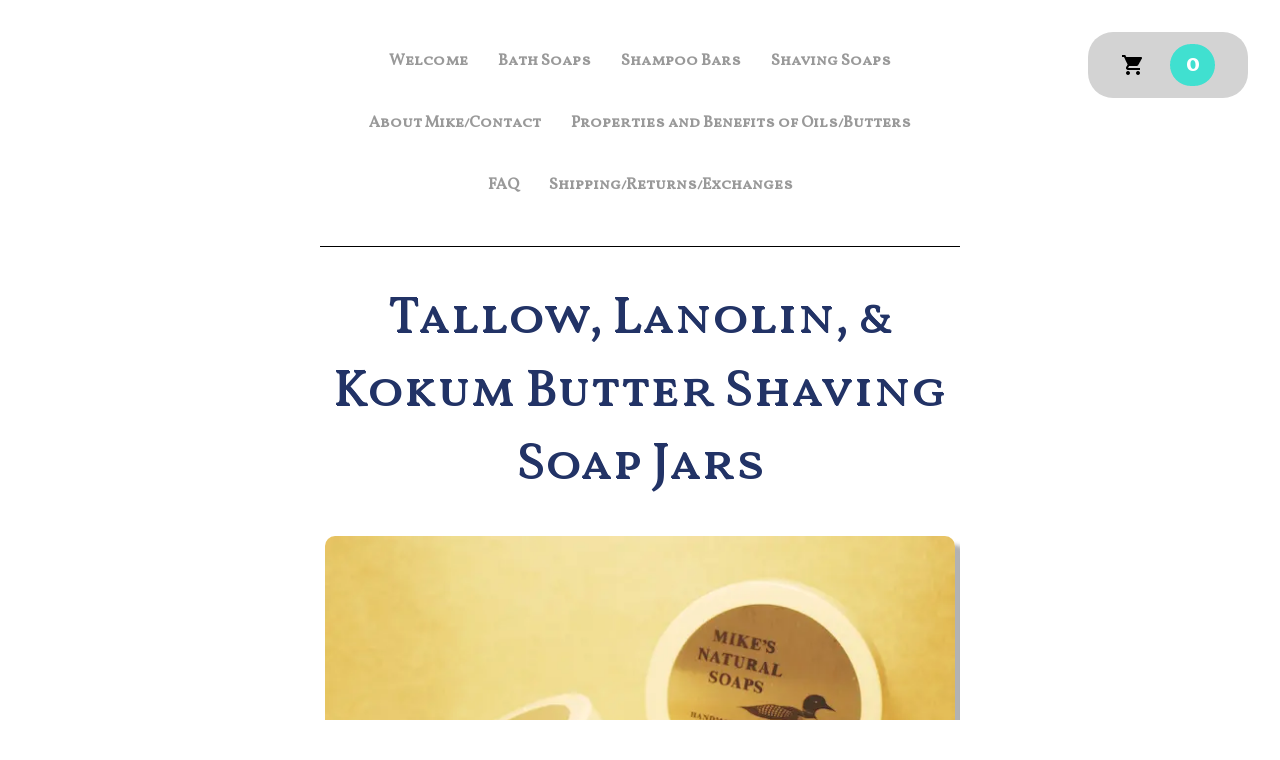

--- FILE ---
content_type: text/html; charset=utf-8
request_url: https://www.mikesnaturalsoaps.com/shaving_jars
body_size: 5350
content:
<!DOCTYPE html><html><head><script src="https://www.paypal.com/sdk/js?client-id=AYm_EeqpVTSZLXGQ5-8lN2aj12SMy4lWzGG7Jo1C6-w8nx1O36ncFZcW6b_sELWwHT1vTsKCcdjwTTzD"></script><link rel="preconnect" href="https://fonts.gstatic.com" crossorigin /><meta charSet="utf-8"/><meta name="viewport" content="width=device-width"/><meta name="next-head-count" content="2"/><link rel="preload" href="/_next/static/css/dc7bd68f5971e2a6.css" as="style"/><link rel="stylesheet" href="/_next/static/css/dc7bd68f5971e2a6.css" data-n-g=""/><link rel="preload" href="/_next/static/css/e41bcea8c4803e4d.css" as="style"/><link rel="stylesheet" href="/_next/static/css/e41bcea8c4803e4d.css" data-n-p=""/><noscript data-n-css=""></noscript><script defer="" nomodule="" src="/_next/static/chunks/polyfills-5cd94c89d3acac5f.js"></script><script src="/_next/static/chunks/webpack-2b99834efceef160.js" defer=""></script><script src="/_next/static/chunks/framework-91d7f78b5b4003c8.js" defer=""></script><script src="/_next/static/chunks/main-a6ec9834c188079e.js" defer=""></script><script src="/_next/static/chunks/pages/_app-1945f9fc36a59737.js" defer=""></script><script src="/_next/static/chunks/6814153d-c15bfa6cff076c7c.js" defer=""></script><script src="/_next/static/chunks/675-f5bb6e9a9044bfd5.js" defer=""></script><script src="/_next/static/chunks/pages/shaving_jars-df90eecacc11a284.js" defer=""></script><script src="/_next/static/mQbEYQlHebLydegRLKp2x/_buildManifest.js" defer=""></script><script src="/_next/static/mQbEYQlHebLydegRLKp2x/_ssgManifest.js" defer=""></script><script src="/_next/static/mQbEYQlHebLydegRLKp2x/_middlewareManifest.js" defer=""></script><style data-href="https://fonts.googleapis.com/css2?family=Spectral+SC:wght@200&family=Vollkorn+SC&display=swap">@font-face{font-family:'Spectral SC';font-style:normal;font-weight:200;font-display:swap;src:url(https://fonts.gstatic.com/l/font?kit=Ktk0ALCRZonmalTgyPmRfs1qwkTU&skey=259db18adbdf6d68&v=v15) format('woff')}@font-face{font-family:'Vollkorn SC';font-style:normal;font-weight:400;font-display:swap;src:url(https://fonts.gstatic.com/l/font?kit=j8_v6-zQ3rXpceZj9cqnVhF6&skey=da610b8dbfbf0570&v=v12) format('woff')}@font-face{font-family:'Spectral SC';font-style:normal;font-weight:200;font-display:swap;src:url(https://fonts.gstatic.com/s/spectralsc/v15/Ktk0ALCRZonmalTgyPmRfs1qwnTdN4a3X4ZA3sU.woff2) format('woff2');unicode-range:U+0460-052F,U+1C80-1C8A,U+20B4,U+2DE0-2DFF,U+A640-A69F,U+FE2E-FE2F}@font-face{font-family:'Spectral SC';font-style:normal;font-weight:200;font-display:swap;src:url(https://fonts.gstatic.com/s/spectralsc/v15/Ktk0ALCRZonmalTgyPmRfs1qwnTUN4a3X4ZA3sU.woff2) format('woff2');unicode-range:U+0301,U+0400-045F,U+0490-0491,U+04B0-04B1,U+2116}@font-face{font-family:'Spectral SC';font-style:normal;font-weight:200;font-display:swap;src:url(https://fonts.gstatic.com/s/spectralsc/v15/Ktk0ALCRZonmalTgyPmRfs1qwnTfN4a3X4ZA3sU.woff2) format('woff2');unicode-range:U+0102-0103,U+0110-0111,U+0128-0129,U+0168-0169,U+01A0-01A1,U+01AF-01B0,U+0300-0301,U+0303-0304,U+0308-0309,U+0323,U+0329,U+1EA0-1EF9,U+20AB}@font-face{font-family:'Spectral SC';font-style:normal;font-weight:200;font-display:swap;src:url(https://fonts.gstatic.com/s/spectralsc/v15/Ktk0ALCRZonmalTgyPmRfs1qwnTeN4a3X4ZA3sU.woff2) format('woff2');unicode-range:U+0100-02BA,U+02BD-02C5,U+02C7-02CC,U+02CE-02D7,U+02DD-02FF,U+0304,U+0308,U+0329,U+1D00-1DBF,U+1E00-1E9F,U+1EF2-1EFF,U+2020,U+20A0-20AB,U+20AD-20C0,U+2113,U+2C60-2C7F,U+A720-A7FF}@font-face{font-family:'Spectral SC';font-style:normal;font-weight:200;font-display:swap;src:url(https://fonts.gstatic.com/s/spectralsc/v15/Ktk0ALCRZonmalTgyPmRfs1qwnTQN4a3X4ZA.woff2) format('woff2');unicode-range:U+0000-00FF,U+0131,U+0152-0153,U+02BB-02BC,U+02C6,U+02DA,U+02DC,U+0304,U+0308,U+0329,U+2000-206F,U+20AC,U+2122,U+2191,U+2193,U+2212,U+2215,U+FEFF,U+FFFD}@font-face{font-family:'Vollkorn SC';font-style:normal;font-weight:400;font-display:swap;src:url(https://fonts.gstatic.com/s/vollkornsc/v12/j8_v6-zQ3rXpceZj9cqnViFzPn6ASb_F3JE.woff2) format('woff2');unicode-range:U+0460-052F,U+1C80-1C8A,U+20B4,U+2DE0-2DFF,U+A640-A69F,U+FE2E-FE2F}@font-face{font-family:'Vollkorn SC';font-style:normal;font-weight:400;font-display:swap;src:url(https://fonts.gstatic.com/s/vollkornsc/v12/j8_v6-zQ3rXpceZj9cqnViF6Pn6ASb_F3JE.woff2) format('woff2');unicode-range:U+0301,U+0400-045F,U+0490-0491,U+04B0-04B1,U+2116}@font-face{font-family:'Vollkorn SC';font-style:normal;font-weight:400;font-display:swap;src:url(https://fonts.gstatic.com/s/vollkornsc/v12/j8_v6-zQ3rXpceZj9cqnViFxPn6ASb_F3JE.woff2) format('woff2');unicode-range:U+0102-0103,U+0110-0111,U+0128-0129,U+0168-0169,U+01A0-01A1,U+01AF-01B0,U+0300-0301,U+0303-0304,U+0308-0309,U+0323,U+0329,U+1EA0-1EF9,U+20AB}@font-face{font-family:'Vollkorn SC';font-style:normal;font-weight:400;font-display:swap;src:url(https://fonts.gstatic.com/s/vollkornsc/v12/j8_v6-zQ3rXpceZj9cqnViFwPn6ASb_F3JE.woff2) format('woff2');unicode-range:U+0100-02BA,U+02BD-02C5,U+02C7-02CC,U+02CE-02D7,U+02DD-02FF,U+0304,U+0308,U+0329,U+1D00-1DBF,U+1E00-1E9F,U+1EF2-1EFF,U+2020,U+20A0-20AB,U+20AD-20C0,U+2113,U+2C60-2C7F,U+A720-A7FF}@font-face{font-family:'Vollkorn SC';font-style:normal;font-weight:400;font-display:swap;src:url(https://fonts.gstatic.com/s/vollkornsc/v12/j8_v6-zQ3rXpceZj9cqnViF-Pn6ASb_F.woff2) format('woff2');unicode-range:U+0000-00FF,U+0131,U+0152-0153,U+02BB-02BC,U+02C6,U+02DA,U+02DC,U+0304,U+0308,U+0329,U+2000-206F,U+20AC,U+2122,U+2191,U+2193,U+2212,U+2215,U+FEFF,U+FFFD}</style></head><body><div id="overlays"></div><div id="__next"><nav><div class="CartButton_cart__IT6uz "><svg stroke="currentColor" fill="currentColor" stroke-width="0" viewBox="0 0 24 24" height="1em" width="1em" xmlns="http://www.w3.org/2000/svg"><path fill="none" d="M0 0h24v24H0z"></path><path d="M7 18c-1.1 0-1.99.9-1.99 2S5.9 22 7 22s2-.9 2-2-.9-2-2-2zM1 2v2h2l3.6 7.59-1.35 2.45c-.16.28-.25.61-.25.96 0 1.1.9 2 2 2h12v-2H7.42c-.14 0-.25-.11-.25-.25l.03-.12.9-1.63h7.45c.75 0 1.41-.41 1.75-1.03l3.58-6.49A1.003 1.003 0 0020 4H5.21l-.94-2H1zm16 16c-1.1 0-1.99.9-1.99 2s.89 2 1.99 2 2-.9 2-2-.9-2-2-2z"></path></svg><span class="CartButton_badge-empty__ilkn5">0</span></div><ul class="NavBar_list__J6gS_"><li class="NavBar_list-item__zadBB"><a href="/">Welcome</a></li><li class="NavBar_list-item__zadBB"><a href="/bath_soaps">Bath Soaps</a></li><li class="NavBar_list-item__zadBB"><a href="/shampoo_bar">Shampoo Bars</a></li><li class="NavBar_list-item__zadBB"><a href="/shaving_soaps">Shaving Soaps</a></li><li class="NavBar_list-item__zadBB"><a href="/about_mike">About Mike/Contact</a></li><li class="NavBar_list-item__zadBB"><a href="/properties_benefits">Properties and Benefits of Oils/Butters</a></li><li class="NavBar_list-item__zadBB"><a href="/faq">FAQ</a></li><li class="NavBar_list-item__zadBB"><a href="/policies">Shipping/Returns/Exchanges</a></li></ul></nav><main class="shaving_products_main__9ifRo"><h1 class="Heading_heading__EhGu4">Tallow, Lanolin, &amp; Kokum Butter Shaving Soap Jars</h1><div class="MainImage_main-image___ZKqP"><span style="box-sizing:border-box;display:inline-block;overflow:hidden;width:initial;height:initial;background:none;opacity:1;border:0;margin:0;padding:0;position:relative;max-width:100%"><span style="box-sizing:border-box;display:block;width:initial;height:initial;background:none;opacity:1;border:0;margin:0;padding:0;max-width:100%"><img style="display:block;max-width:100%;width:initial;height:initial;background:none;opacity:1;border:0;margin:0;padding:0" alt="" aria-hidden="true" src="[data-uri]"/></span><img alt="shaving jar" src="[data-uri]" decoding="async" data-nimg="intrinsic" style="position:absolute;top:0;left:0;bottom:0;right:0;box-sizing:border-box;padding:0;border:none;margin:auto;display:block;width:0;height:0;min-width:100%;max-width:100%;min-height:100%;max-height:100%"/><noscript><img alt="shaving jar" srcSet="/_next/image?url=%2F_next%2Fstatic%2Fmedia%2Fshaving_jar.dc9fad34.jpeg&amp;w=640&amp;q=75 1x, /_next/image?url=%2F_next%2Fstatic%2Fmedia%2Fshaving_jar.dc9fad34.jpeg&amp;w=1920&amp;q=75 2x" src="/_next/image?url=%2F_next%2Fstatic%2Fmedia%2Fshaving_jar.dc9fad34.jpeg&amp;w=1920&amp;q=75" decoding="async" data-nimg="intrinsic" style="position:absolute;top:0;left:0;bottom:0;right:0;box-sizing:border-box;padding:0;border:none;margin:auto;display:block;width:0;height:0;min-width:100%;max-width:100%;min-height:100%;max-height:100%" loading="lazy"/></noscript></span></div><p class="shaving_products_blurb__X5YNU">This soap is the real deal. Tallow is the main ingredient, regarded by many shaving enthusiasts (myself included) as yielding the creamiest, slickest, and most protective lather possible. In addition, this soap is rich in vegetable glycerin, kokum butter, shea butter, and avocado oil. It also contains kaolin clay, which creates a slick buffer between your skin and the blade. The icing on the cake is lanolin, a waxy substance derived from the wool of sheep and a fantastic conditioner and humectant. This soap will provide an effortless and downright decadent shave that will leave your skin feeling soft, supple, and smooth. Each polypropylene recyclable jar contains about 5 ounces of soap. (<strong>N.B.</strong> this is not a guarantee; some jars will contain somewhat more or less than five ounces of soap).</p><p class="shaving_products_ingredients__ooSDt"><span class="shaving_products_bold-underline__UoiSJ">ingredients</span>: Distilled water saponified tallow (beef) and stearic acid; vegetable glycerin; saponified kokum butter, avocado oil, and shea butter; lanolin, fragrance and/or essential oil(s); saponified coconut oil; kaolin clay, vitamin E.</p><aside class="Notifications_notifications__WAcgC">**We are currently processing orders from 1/7-1/8. Thanks! **</aside><ul class="ShavingProductsList_shaving-products-list___Xeyd"><div class="ShavingProductItem_shaving-product__JDNVu"><div><span class="ShavingProductItem_shaving-product-name__fdaur">Barber Shop</span>:<!-- --> <span>A complex, potent, manly scent consisting of bergamot, basil, oakmoss, and patchouli.</span></div><div><form class="ShavingProductItemForm_form__4vG5i"><input type="number" step="1" min="1" value="1"/><span class="ShavingProductItemForm_shaving-product-price__PhDOk">$<!-- -->15.50</span><button class="ShavingProductItemForm_add-to-cart___9bS4">Add To Cart</button></form></div></div><div class="ShavingProductItem_shaving-product__JDNVu"><div><span class="ShavingProductItem_shaving-product-name__fdaur">Bay Rum</span>:<!-- --> <span>Spicy bay leaf combined with bergamot and a dab of vanilla.</span></div><div><form class="ShavingProductItemForm_form__4vG5i"><input type="number" step="1" min="1" value="1"/><span class="ShavingProductItemForm_shaving-product-price__PhDOk">$<!-- -->17.50</span><button class="ShavingProductItemForm_add-to-cart___9bS4">Add To Cart</button></form></div></div><div class="ShavingProductItem_shaving-product__JDNVu"><div><span class="ShavingProductItem_shaving-product-name__fdaur">Bergamot, Orange, Ylang-ylang</span>:<!-- --> <span>Citrus top notes supported by the deep, sweet, sultry aroma of the ylang-ylang flower.</span></div><div><form class="ShavingProductItemForm_form__4vG5i"><input type="number" step="1" min="1" value="1"/><span class="ShavingProductItemForm_shaving-product-price__PhDOk">$<!-- -->16.50</span><button class="ShavingProductItemForm_add-to-cart___9bS4">Add To Cart</button></form></div></div><div class="ShavingProductItem_shaving-product__JDNVu"><div><span class="ShavingProductItem_shaving-product-name__fdaur">Honey &amp; Grapefruit</span>:<!-- --> <span>This soap is scented with essential oil and real honey and has a subtle, yet pleasant mixture of sweet and dry aromas. Caramelized honey is most noticeable in the jar, but a subtle grapefruit scent comes out when lathered.</span></div><div><form class="ShavingProductItemForm_form__4vG5i"><input type="number" step="1" min="1" value="1"/><span class="ShavingProductItemForm_shaving-product-price__PhDOk">$<!-- -->16.50</span><button class="ShavingProductItemForm_add-to-cart___9bS4">Add To Cart</button></form></div></div><div class="ShavingProductItem_shaving-product__JDNVu"><div><span class="ShavingProductItem_shaving-product-name__fdaur">Lavandin &amp; Eucalyptus</span>:<!-- --> <span>A subtle scent similar to lavender, but with a slightly more camphorous, slightly less floral quality. More invigorating than calming/soothing.</span></div><div><form class="ShavingProductItemForm_form__4vG5i"><input type="number" step="1" min="1" value="1"/><span class="ShavingProductItemForm_shaving-product-price__PhDOk">$<!-- -->15.50</span><button class="ShavingProductItemForm_add-to-cart___9bS4">Add To Cart</button></form></div></div><div class="ShavingProductItem_shaving-product__JDNVu"><div><span class="ShavingProductItem_shaving-product-name__fdaur">Lemongrass &amp; Eucalyptus</span>:<!-- --> <span>Dry, lemony, and invigorating.</span></div><div><form class="ShavingProductItemForm_form__4vG5i"><input type="number" step="1" min="1" value="1"/><span class="ShavingProductItemForm_shaving-product-price__PhDOk">$<!-- -->15.00</span><button class="ShavingProductItemForm_add-to-cart___9bS4">Add To Cart</button></form></div></div><div class="ShavingProductItem_shaving-product__JDNVu"><div><span class="ShavingProductItem_shaving-product-name__fdaur">Lime</span>:<!-- --> <span>Simple, sweet, citrusy invigorating lime</span></div><div><form class="ShavingProductItemForm_form__4vG5i"><input type="number" step="1" min="1" value="1"/><span class="ShavingProductItemForm_shaving-product-price__PhDOk">$<!-- -->15.50</span><button class="ShavingProductItemForm_add-to-cart___9bS4">Add To Cart</button></form></div></div><div class="ShavingProductItem_shaving-product__JDNVu"><div><span class="ShavingProductItem_shaving-product-name__fdaur">Orange, Cedarwood, Black Pepper</span>:<!-- --> <span>While orange is the dominant scent here, a judicious blend of cedarwood and black pepper is easily discerned and provides additional complexity.</span></div><div><form class="ShavingProductItemForm_form__4vG5i"><input type="number" step="1" min="1" value="1"/><span class="ShavingProductItemForm_shaving-product-price__PhDOk">$<!-- -->16.00</span><button class="ShavingProductItemForm_add-to-cart___9bS4">Add To Cart</button></form></div></div><div class="ShavingProductItem_shaving-product__JDNVu"><div><span class="ShavingProductItem_shaving-product-name__fdaur">Unscented</span>:<!-- --> <span>I add no fragrance or essential oils to this soap. It smells simply like the ingredients of which it is composed.</span></div><div><form class="ShavingProductItemForm_form__4vG5i"><input type="number" step="1" min="1" value="1"/><span class="ShavingProductItemForm_shaving-product-price__PhDOk">$<!-- -->14.00</span><button class="ShavingProductItemForm_add-to-cart___9bS4">Add To Cart</button></form></div></div><div class="ShavingProductItem_shaving-product__JDNVu"><div><span class="ShavingProductItem_shaving-product-name__fdaur">Hungarian Lavender</span>:<!-- --> <span>I&#x27;ve acquired a Hungarian lavender essential oil that I&#x27;m very enthusiastic about. It&#x27;s flowery, herbaceous, earthy, and fresh.</span></div><div><span class="ShavingProductItem_out-of-stock__dit7b">Out Of Stock</span><form class="AddToNotificationListForm_form__1ljUu"><label for="add-to-label">Notify when back in stock</label><input type="email" id="add-to-list" placeholder="enter email"/><button>Notify Me</button></form></div></div><div class="ShavingProductItem_shaving-product__JDNVu"><div><span class="ShavingProductItem_shaving-product-name__fdaur">Peppermint &amp; Rosemary</span>:<!-- --> <span>A minty, fresh, and herbaceous combo that imparts a mild cooling sensation to the skin.</span></div><div><span class="ShavingProductItem_out-of-stock__dit7b">Out Of Stock</span><form class="AddToNotificationListForm_form__1ljUu"><label for="add-to-label">Notify when back in stock</label><input type="email" id="add-to-list" placeholder="enter email"/><button>Notify Me</button></form></div></div><div class="ShavingProductItem_shaving-product__JDNVu"><div><span class="ShavingProductItem_shaving-product-name__fdaur">Pine &amp; Cedarwood</span>:<!-- --> <span>This scent is simultaneously invigorating and warm. The dominant note is pine, which is backed up and rounded out by a cedarwood base.</span></div><div><span class="ShavingProductItem_out-of-stock__dit7b">Out Of Stock</span><form class="AddToNotificationListForm_form__1ljUu"><label for="add-to-label">Notify when back in stock</label><input type="email" id="add-to-list" placeholder="enter email"/><button>Notify Me</button></form></div></div><div class="ShavingProductItem_shaving-product__JDNVu"><div><span class="ShavingProductItem_shaving-product-name__fdaur">Rose, Patchouli, Cedarwood</span>:<!-- --> <span>Sweet and delicate rose geranium rounds out a soft, woody base of patchouli &amp; cedarwood.</span></div><div><span class="ShavingProductItem_out-of-stock__dit7b">Out Of Stock</span><form class="AddToNotificationListForm_form__1ljUu"><label for="add-to-label">Notify when back in stock</label><input type="email" id="add-to-list" placeholder="enter email"/><button>Notify Me</button></form></div></div><div class="ShavingProductItem_shaving-product__JDNVu"><div><span class="ShavingProductItem_shaving-product-name__fdaur">Vetiver</span>:<!-- --> <span>The vetiver essential oil used in this soap hails from Haiti. It&#x27;s deep, earthy, smoky, and just a little sweet.</span></div><div><span class="ShavingProductItem_out-of-stock__dit7b">Out Of Stock</span><form class="AddToNotificationListForm_form__1ljUu"><label for="add-to-label">Notify when back in stock</label><input type="email" id="add-to-list" placeholder="enter email"/><button>Notify Me</button></form></div></div></ul></main><footer class="Footer_footer___O5Nl"><a href="mailto:mike@mikesnaturalsoaps.com">mike@mikesnaturalsoaps.com</a><a href="mailto:mikeatmikesnaturalsoaps@gmail.com">mikeatmikesnaturalsoaps@gmail.com</a></footer></div><script id="__NEXT_DATA__" type="application/json">{"props":{"pageProps":{"inStockJars":[{"_id":"61c14cf19b7334955e0856a7","scent":"Barber Shop","description":"A complex, potent, manly scent consisting of bergamot, basil, oakmoss, and patchouli.","price":15.5,"weight":10,"inStock":4,"type":"jar","__v":338,"notificationList":["arichman35@gmail.com"],"archived":false},{"_id":"61c14e8e9b7334955e0856a8","scent":"Bay Rum","price":17.5,"description":"Spicy bay leaf combined with bergamot and a dab of vanilla.","weight":10,"type":"jar","inStock":5,"__v":83,"notificationList":[],"archived":false},{"_id":"61c24b6b9b7334955e0856aa","scent":"Bergamot, Orange, Ylang-ylang","price":16.5,"description":"Citrus top notes supported by the deep, sweet, sultry aroma of the ylang-ylang flower.","inStock":5,"weight":10,"type":"jar","__v":57,"notificationList":[],"archived":false},{"_id":"671d60a27caca83f482d5695","scent":"Honey \u0026 Grapefruit","price":16.5,"description":"This soap is scented with essential oil and real honey and has a subtle, yet pleasant mixture of sweet and dry aromas. Caramelized honey is most noticeable in the jar, but a subtle grapefruit scent comes out when lathered.","inStock":12,"weight":10,"type":"jar","__v":33,"notificationList":[],"archived":false},{"_id":"61c24b9c9b7334955e0856ad","scent":"Lavandin \u0026 Eucalyptus","price":15.5,"description":"A subtle scent similar to lavender, but with a slightly more camphorous, slightly less floral quality. More invigorating than calming/soothing.","inStock":15,"weight":10,"type":"jar","__v":19,"notificationList":[],"archived":false},{"_id":"61c24baf9b7334955e0856ae","scent":"Lemongrass \u0026 Eucalyptus","price":15,"description":"Dry, lemony, and invigorating.","inStock":1,"weight":10,"type":"jar","__v":31,"notificationList":[],"archived":false},{"_id":"61c24bc09b7334955e0856af","scent":"Lime","price":15.5,"description":"Simple, sweet, citrusy invigorating lime","inStock":2,"weight":10,"type":"jar","__v":75,"notificationList":[],"archived":false},{"_id":"61c24bcd9b7334955e0856b0","scent":"Orange, Cedarwood, Black Pepper","price":16,"description":"While orange is the dominant scent here, a judicious blend of cedarwood and black pepper is easily discerned and provides additional complexity.","inStock":11,"weight":10,"type":"jar","__v":78,"notificationList":[],"archived":false},{"_id":"61c24c229b7334955e0856b4","scent":"Unscented","price":14,"description":"I add no fragrance or essential oils to this soap. It smells simply like the ingredients of which it is composed.","inStock":8,"weight":10,"type":"jar","__v":51,"notificationList":[],"archived":false}],"outOfStockJars":[{"_id":"61c24b889b7334955e0856ac","scent":"Hungarian Lavender","price":16.5,"description":"I've acquired a Hungarian lavender essential oil that I'm very enthusiastic about. It's flowery, herbaceous, earthy, and fresh.","inStock":0,"weight":10,"type":"jar","__v":130,"notificationList":["kcomollo@gmail.com"],"archived":false},{"_id":"61c24bd59b7334955e0856b1","scent":"Peppermint \u0026 Rosemary","price":15.5,"description":"A minty, fresh, and herbaceous combo that imparts a mild cooling sensation to the skin.","inStock":0,"weight":10,"type":"jar","__v":28,"notificationList":["upperskillz@cox.net"],"archived":false},{"_id":"61c24bf39b7334955e0856b2","scent":"Pine \u0026 Cedarwood","price":15.5,"description":"This scent is simultaneously invigorating and warm. The dominant note is pine, which is backed up and rounded out by a cedarwood base.","inStock":0,"weight":10,"type":"jar","__v":84,"notificationList":["khcourage@gmail.com"],"archived":false},{"_id":"61c24c0b9b7334955e0856b3","scent":"Rose, Patchouli, Cedarwood","price":16.5,"description":"Sweet and delicate rose geranium rounds out a soft, woody base of patchouli \u0026 cedarwood.","inStock":0,"weight":10,"type":"jar","__v":27,"notificationList":["fabienmutter10@gmail.com"],"archived":false},{"_id":"61c24c309b7334955e0856b5","scent":"Vetiver","price":20.5,"description":"The vetiver essential oil used in this soap hails from Haiti. It's deep, earthy, smoky, and just a little sweet.","inStock":0,"weight":10,"type":"jar","__v":84,"notificationList":["joshuawsmith1@gmail.com","fabienmutter10@gmail.com","smipypr@yahoo.com"],"archived":false}]},"__N_SSP":true},"page":"/shaving_jars","query":{},"buildId":"mQbEYQlHebLydegRLKp2x","isFallback":false,"gssp":true,"scriptLoader":[]}</script></body></html>

--- FILE ---
content_type: text/css; charset=utf-8
request_url: https://www.mikesnaturalsoaps.com/_next/static/css/dc7bd68f5971e2a6.css
body_size: 1318
content:
body,html{padding:0;margin:0;font-family:Vollkorn SC,serif,Copperplate;list-style:none}a{color:inherit;text-decoration:none}ul{padding:0}*{-webkit-box-sizing:border-box;box-sizing:border-box}.main-image{display:block;-webkit-box-shadow:10px 10px 10px 5px #aaa;box-shadow:10px 10px 10px 5px #aaa;opacity:.9;margin:1em auto 10px;border-radius:5px}.CartButton_cart__IT6uz{padding:.5em 1em;border-radius:25px;width:10rem;background:#d3d3d3;margin:2rem;font-size:1.5rem;cursor:pointer;display:flex;justify-content:space-around;align-items:center;position:fixed;right:0}.CartButton_cart__IT6uz span{margin-left:.5rem}.CartButton_badge-empty__ilkn5{background-color:#40e0d0}.CartButton_badge-empty__ilkn5,.CartButton_badge-full__K0hHQ{color:#fff;padding:.25rem 1rem;border-radius:25px;margin-left:1rem;font-weight:700}.CartButton_badge-full__K0hHQ{background-color:#ff4500}.CartButton_button__VrQn1:active .CartButton_badge__a_o6v,.CartButton_button__VrQn1:hover .CartButton_badge__a_o6v{background-color:#92320c}.CartButton_bump__s_8dZ{-webkit-animation:CartButton_bump__s_8dZ .3s ease-out;animation:CartButton_bump__s_8dZ .3s ease-out}@-webkit-keyframes CartButton_bump__s_8dZ{0%{-webkit-transform:scale(1);transform:scale(1)}10%{-webkit-transform:scale(.9);transform:scale(.9)}30%{-webkit-transform:scale(1.1);transform:scale(1.1)}50%{-webkit-transform:scale(1.15);transform:scale(1.15)}to{-webkit-transform:scale(1);transform:scale(1)}}@keyframes CartButton_bump__s_8dZ{0%{-webkit-transform:scale(1);transform:scale(1)}10%{-webkit-transform:scale(.9);transform:scale(.9)}30%{-webkit-transform:scale(1.1);transform:scale(1.1)}50%{-webkit-transform:scale(1.15);transform:scale(1.15)}to{-webkit-transform:scale(1);transform:scale(1)}}@media screen and (max-width:900px){.CartButton_cart__IT6uz{top:0;right:25%}}.NavBar_list__J6gS_{list-style-type:none;text-align:center;border-bottom:solid;border-width:thin;width:50%;margin:auto;padding:30px}.NavBar_list-item__zadBB{display:inline-block;margin:15px;line-height:200%;font-weight:700;color:#999}.NavBar_list-item__zadBB a{text-decoration:none;color:#999}.NavBar_list-item__zadBB a:hover{font-weight:700;color:#000}@media screen and (max-width:900px){.NavBar_list__J6gS_{width:90%;margin-top:60px}}@media screen and (max-width:460px){.NavBar_list-item__zadBB{display:block}}.CartItem_item__0AHIO{display:flex;justify-content:space-between;border-bottom:2px solid #000;padding:1rem 0}.CartItem_input__phtkn{width:50px;padding-left:1rem;margin-bottom:1rem;height:2.5rem;line-height:1.5}.CartItem_input__phtkn::-webkit-inner-spin-button{height:1.5rem}.CartItem_error__fjV6T{color:red;width:100%;text-align:center}.CartItem_delete-icon__VmLgJ{display:inline-block;margin-left:5px;color:#a9a9a9;font-size:2rem}.CartItem_tooltip__aJULc{position:relative;display:inline-block}.CartItem_tooltip__aJULc .CartItem_tooltiptext__mJcb9{visibility:hidden;width:120px;background-color:#000;color:#fff;font-size:.6rem;text-align:center;padding:5px 0;border-radius:6px;position:absolute;top:-15px;right:-15px;z-index:1}.CartItem_tooltip__aJULc:hover .CartItem_tooltiptext__mJcb9{-webkit-transition:visibility 0s linear 1s;transition:visibility 0s linear 1s;visibility:visible}.Modal_backdrop__SpRL1{position:fixed;top:0;left:0;width:100%;height:100vh;z-index:20;background-color:rgba(0,0,0,.75)}.Modal_modal__iNR3L{position:fixed;top:20vh;left:5%;width:90%;background-color:#fff;padding:1rem;border-radius:14px;-webkit-box-shadow:0 2px 8px rgba(0,0,0,.25);box-shadow:0 2px 8px rgba(0,0,0,.25);z-index:30;-webkit-animation:Modal_slide-down__nRxdL .3s ease-out forwards;animation:Modal_slide-down__nRxdL .3s ease-out forwards;height:65%;overflow:scroll}@media (min-width:768px){.Modal_modal__iNR3L{width:40rem;left:calc(50% - 20rem)}}@-webkit-keyframes Modal_slide-down__nRxdL{0%{opacity:0;-webkit-transform:translateY(-3rem);transform:translateY(-3rem)}to{opacity:1;-webkit-transform:translateY(0);transform:translateY(0)}}@keyframes Modal_slide-down__nRxdL{0%{opacity:0;-webkit-transform:translateY(-3rem);transform:translateY(-3rem)}to{opacity:1;-webkit-transform:translateY(0);transform:translateY(0)}}.Heading_heading__EhGu4{color:#236;text-align:center;font-size:3.25em;text-shadow:1px 1px 0;margin-bottom:30px;font-weight:400}.Cart_close__FT0ic{width:4rem;height:2rem;background:#fff;border:1px solid #61caec;border-radius:5px;padding:.25rem;color:#61caec;margin:.5rem;cursor:pointer}.Cart_close__FT0ic:hover{background-color:#61caec;color:#fff}.Cart_checkout__UXENO{width:4rem;height:2rem;background:green;border:transparent;border-radius:5px;padding:.25rem;color:#fff;margin:.5rem;cursor:pointer}.Cart_checkout__UXENO:hover{border:1px solid green;color:green;background:#fff}.Cart_total__0DVVm{float:right;font-weight:700;font-size:3rem}.Cart_cart-footer__dFxgD{float:right}.Spinner_spinner__F6Xx1{border:16px solid #f3f3f3;border-top-color:#3498db;border-radius:50%;width:60px;height:60px;position:fixed;top:50%;left:50%;z-index:30;-webkit-animation:Spinner_spin__tdEBH 2s linear infinite;animation:Spinner_spin__tdEBH 2s linear infinite}@-webkit-keyframes Spinner_spin__tdEBH{0%{-webkit-transform:rotate(0deg);transform:rotate(0deg)}to{-webkit-transform:rotate(1turn);transform:rotate(1turn)}}@keyframes Spinner_spin__tdEBH{0%{-webkit-transform:rotate(0deg);transform:rotate(0deg)}to{-webkit-transform:rotate(1turn);transform:rotate(1turn)}}

--- FILE ---
content_type: text/css; charset=utf-8
request_url: https://www.mikesnaturalsoaps.com/_next/static/css/e41bcea8c4803e4d.css
body_size: 739
content:
.MainImage_main-image___ZKqP{max-width:640px;height:-webkit-fit-content;height:-moz-fit-content;height:fit-content;display:block;opacity:.9;margin:1em auto 10px;padding:5px}.MainImage_main-image___ZKqP span{overflow:visible!important}.MainImage_main-image___ZKqP img{-webkit-box-shadow:10px 10px 5px #aaa;box-shadow:10px 10px 5px #aaa;border-radius:10px}.AddToNotificationListForm_form__1ljUu{display:flex;flex-direction:column;margin-top:10px}.AddToNotificationListForm_form__1ljUu label{font-size:12px}.AddToNotificationListForm_form__1ljUu input{margin-bottom:5px}.AddToNotificationListForm_form__1ljUu button{background-color:#236;color:#fff;border:none;height:30px;cursor:pointer}.AddToNotificationListForm_success__4m6mT{color:green}.AddToNotificationListForm_error__e1LXl{color:#ff4500}.ShavingProductItemForm_form__4vG5i{display:flex;flex-direction:column;justify-content:center;align-items:center}.ShavingProductItemForm_form__4vG5i input{width:25%;padding-left:.5rem;margin-bottom:1rem}.ShavingProductItemForm_add-to-cart___9bS4{width:8rem;height:3rem;background:#40e0d0;color:#fff;font-size:medium;font-family:Verdana,Geneva,Tahoma,sans-serif;border:transparent;cursor:pointer;margin:1rem}.ShavingProductItemForm_add-to-cart___9bS4:hover{opacity:.7;cursor:auto}.ShavingProductItemForm_shaving-product-price__PhDOk{font-weight:700;margin-left:1em}.ShavingProductItemForm_error__JGedy{color:red}.ShavingProductItem_shaving-product__JDNVu{border:1px solid #aaa;padding:1rem;background-color:#eee;min-height:10rem;margin-bottom:2rem;font-size:1.15rem;display:flex;justify-content:space-between}.ShavingProductItem_shaving-product-name__fdaur{font-weight:700;text-decoration:underline}.ShavingProductItem_out-of-stock__dit7b{font-weight:700;font-style:italic}@media screen and (max-width:1000px){.ShavingProductItem_shaving-product__JDNVu{height:-webkit-fit-content;height:-moz-fit-content;height:fit-content;width:90%;margin:auto auto 2rem}}@media screen and (max-width:425px){.ShavingProductItem_shaving-product__JDNVu{flex-direction:column}}.ShavingProductsList_shaving-products-list___Xeyd{width:100%;margin:auto;padding:0}.Footer_footer___O5Nl{display:flex;flex-direction:column;width:50%;margin:auto;text-align:center;font-size:16px;border-top:solid;border-width:thin;padding:30px}.Footer_footer___O5Nl a{color:#236;text-decoration:none}.Footer_footer___O5Nl a:hover{font-weight:700}@media screen and (max-width:600px){.Footer_footer___O5Nl{width:100%}}.Notifications_notifications__WAcgC{display:block;width:75%;border:1px hidden #aaa;padding:0 1em;font-size:2em;font-weight:700;color:red;margin:3rem 0;text-align:left}.shaving_products_main__9ifRo{width:50%;margin:auto;overflow-x:hidden}.shaving_products_blurb__X5YNU{width:100%;font-size:1.25rem;line-height:125%;margin:3rem auto;font-weight:100;text-align:justify}.shaving_products_bold-underline__UoiSJ{font-weight:700;text-decoration:underline}.shaving_products_ingredients__ooSDt{width:100%;font-size:1.25rem;line-height:125%;margin:3rem auto;font-weight:100}.shaving_products_checkout-buttons__H6vpW{display:flex;flex-direction:column;justify-content:center;align-items:center;width:50%;margin:1rem auto 0}.shaving_products_checkout-buttons__H6vpW a{display:block}.shaving_products_checkout-buttons__H6vpW div:first-child{width:75%;z-index:0}@media screen and (max-width:1000px){.shaving_products_main__9ifRo{width:100%;margin:auto;padding:1em}}

--- FILE ---
content_type: text/css; charset=utf-8
request_url: https://www.mikesnaturalsoaps.com/_next/static/css/1b26912f87d2922f.css
body_size: 443
content:
.MainImage_main-image___ZKqP{max-width:640px;height:-webkit-fit-content;height:-moz-fit-content;height:fit-content;display:block;opacity:.9;margin:1em auto 10px;padding:5px}.MainImage_main-image___ZKqP span{overflow:visible!important}.MainImage_main-image___ZKqP img{-webkit-box-shadow:10px 10px 5px #aaa;box-shadow:10px 10px 5px #aaa;border-radius:10px}.Footer_footer___O5Nl{display:flex;flex-direction:column;width:50%;margin:auto;text-align:center;font-size:16px;border-top:solid;border-width:thin;padding:30px}.Footer_footer___O5Nl a{color:#236;text-decoration:none}.Footer_footer___O5Nl a:hover{font-weight:700}@media screen and (max-width:600px){.Footer_footer___O5Nl{width:100%}}.SubHeading_sub-heading__vp7M5{color:#236;text-align:center;font-size:1.5em;text-shadow:1px 1px 0;margin-bottom:30px;font-weight:400}

--- FILE ---
content_type: text/css; charset=utf-8
request_url: https://www.mikesnaturalsoaps.com/_next/static/css/647c9b27746aa9f9.css
body_size: 250
content:
.Footer_footer___O5Nl{display:flex;flex-direction:column;width:50%;margin:auto;text-align:center;font-size:16px;border-top:solid;border-width:thin;padding:30px}.Footer_footer___O5Nl a{color:#236;text-decoration:none}.Footer_footer___O5Nl a:hover{font-weight:700}@media screen and (max-width:600px){.Footer_footer___O5Nl{width:100%}}.SubHeading_sub-heading__vp7M5{color:#236;text-align:center;font-size:1.5em;text-shadow:1px 1px 0;margin-bottom:30px;font-weight:400}.about_mike_main__G2fmx{width:50%;margin:auto;padding:30px}.about_mike_content__rvaMP{width:100%;font-size:1.25rem;line-height:125%;margin:3rem auto;font-weight:100;text-align:justify}

--- FILE ---
content_type: text/css; charset=utf-8
request_url: https://www.mikesnaturalsoaps.com/_next/static/css/ce731ecb8ed479da.css
body_size: 751
content:
.MainImage_main-image___ZKqP{max-width:640px;height:-webkit-fit-content;height:-moz-fit-content;height:fit-content;display:block;opacity:.9;margin:1em auto 10px;padding:5px}.MainImage_main-image___ZKqP span{overflow:visible!important}.MainImage_main-image___ZKqP img{-webkit-box-shadow:10px 10px 5px #aaa;box-shadow:10px 10px 5px #aaa;border-radius:10px}.Notifications_notifications__WAcgC{display:block;width:75%;border:1px hidden #aaa;padding:0 1em;font-size:2em;font-weight:700;color:red;margin:3rem 0;text-align:left}.ShavingProductsList_shaving-products-list___Xeyd{width:100%;margin:auto;padding:0}.AddToNotificationListForm_form__1ljUu{display:flex;flex-direction:column;margin-top:10px}.AddToNotificationListForm_form__1ljUu label{font-size:12px}.AddToNotificationListForm_form__1ljUu input{margin-bottom:5px}.AddToNotificationListForm_form__1ljUu button{background-color:#236;color:#fff;border:none;height:30px;cursor:pointer}.AddToNotificationListForm_success__4m6mT{color:green}.AddToNotificationListForm_error__e1LXl{color:#ff4500}.ShavingProductItemForm_form__4vG5i{display:flex;flex-direction:column;justify-content:center;align-items:center}.ShavingProductItemForm_form__4vG5i input{width:25%;padding-left:.5rem;margin-bottom:1rem}.ShavingProductItemForm_add-to-cart___9bS4{width:8rem;height:3rem;background:#40e0d0;color:#fff;font-size:medium;font-family:Verdana,Geneva,Tahoma,sans-serif;border:transparent;cursor:pointer;margin:1rem}.ShavingProductItemForm_add-to-cart___9bS4:hover{opacity:.7;cursor:auto}.ShavingProductItemForm_shaving-product-price__PhDOk{font-weight:700;margin-left:1em}.ShavingProductItemForm_error__JGedy{color:red}.ShavingProductItem_shaving-product__JDNVu{border:1px solid #aaa;padding:1rem;background-color:#eee;min-height:10rem;margin-bottom:2rem;font-size:1.15rem;display:flex;justify-content:space-between}.ShavingProductItem_shaving-product-name__fdaur{font-weight:700;text-decoration:underline}.ShavingProductItem_out-of-stock__dit7b{font-weight:700;font-style:italic}@media screen and (max-width:1000px){.ShavingProductItem_shaving-product__JDNVu{height:-webkit-fit-content;height:-moz-fit-content;height:fit-content;width:90%;margin:auto auto 2rem}}@media screen and (max-width:425px){.ShavingProductItem_shaving-product__JDNVu{flex-direction:column}}.Footer_footer___O5Nl{display:flex;flex-direction:column;width:50%;margin:auto;text-align:center;font-size:16px;border-top:solid;border-width:thin;padding:30px}.Footer_footer___O5Nl a{color:#236;text-decoration:none}.Footer_footer___O5Nl a:hover{font-weight:700}@media screen and (max-width:600px){.Footer_footer___O5Nl{width:100%}}.shaving_products_main__9ifRo{width:50%;margin:auto;overflow-x:hidden}.shaving_products_blurb__X5YNU{width:100%;font-size:1.25rem;line-height:125%;margin:3rem auto;font-weight:100;text-align:justify}.shaving_products_bold-underline__UoiSJ{font-weight:700;text-decoration:underline}.shaving_products_ingredients__ooSDt{width:100%;font-size:1.25rem;line-height:125%;margin:3rem auto;font-weight:100}.shaving_products_checkout-buttons__H6vpW{display:flex;flex-direction:column;justify-content:center;align-items:center;width:50%;margin:1rem auto 0}.shaving_products_checkout-buttons__H6vpW a{display:block}.shaving_products_checkout-buttons__H6vpW div:first-child{width:75%;z-index:0}@media screen and (max-width:1000px){.shaving_products_main__9ifRo{width:100%;margin:auto;padding:1em}}

--- FILE ---
content_type: text/css; charset=utf-8
request_url: https://www.mikesnaturalsoaps.com/_next/static/css/732bcbb1d10c08e1.css
body_size: 420
content:
.ShavingSoapFormatList_formats__lUcBl{text-align:center;display:flex;justify-content:space-evenly}.ShavingSoapFormatList_formats__lUcBl img{border-radius:5px}@media screen and (max-width:830px){.ShavingSoapFormatList_formats__lUcBl{flex-direction:column;justify-content:center;align-items:center}}.ShavingSoapFormatListItem_list-item__qsgT5{display:inline-block;width:22%}.ShavingSoapFormatListItem_list-item-caption__8pvAI{font-size:2em;margin:.5em auto auto;width:70%;color:#506183}.ShavingSoapFormatListItem_list-item-caption__8pvAI a{text-decoration:none}.ShavingSoapFormatListItem_list-item-caption__8pvAI a:hover{font-weight:700}.ShavingSoapFormatListItem_list-item__qsgT5 img:hover{opacity:.7}@media screen and (max-width:830px){.ShavingSoapFormatListItem_list-item__qsgT5{width:90%}}

--- FILE ---
content_type: text/css; charset=utf-8
request_url: https://www.mikesnaturalsoaps.com/_next/static/css/b8185a46b176a4ac.css
body_size: 739
content:
.MainImage_main-image___ZKqP{max-width:640px;height:-webkit-fit-content;height:-moz-fit-content;height:fit-content;display:block;opacity:.9;margin:1em auto 10px;padding:5px}.MainImage_main-image___ZKqP span{overflow:visible!important}.MainImage_main-image___ZKqP img{-webkit-box-shadow:10px 10px 5px #aaa;box-shadow:10px 10px 5px #aaa;border-radius:10px}.AddToNotificationListForm_form__1ljUu{display:flex;flex-direction:column;margin-top:10px}.AddToNotificationListForm_form__1ljUu label{font-size:12px}.AddToNotificationListForm_form__1ljUu input{margin-bottom:5px}.AddToNotificationListForm_form__1ljUu button{background-color:#236;color:#fff;border:none;height:30px;cursor:pointer}.AddToNotificationListForm_success__4m6mT{color:green}.AddToNotificationListForm_error__e1LXl{color:#ff4500}.ShavingProductItemForm_form__4vG5i{display:flex;flex-direction:column;justify-content:center;align-items:center}.ShavingProductItemForm_form__4vG5i input{width:25%;padding-left:.5rem;margin-bottom:1rem}.ShavingProductItemForm_add-to-cart___9bS4{width:8rem;height:3rem;background:#40e0d0;color:#fff;font-size:medium;font-family:Verdana,Geneva,Tahoma,sans-serif;border:transparent;cursor:pointer;margin:1rem}.ShavingProductItemForm_add-to-cart___9bS4:hover{opacity:.7;cursor:auto}.ShavingProductItemForm_shaving-product-price__PhDOk{font-weight:700;margin-left:1em}.ShavingProductItemForm_error__JGedy{color:red}.ShavingProductItem_shaving-product__JDNVu{border:1px solid #aaa;padding:1rem;background-color:#eee;min-height:10rem;margin-bottom:2rem;font-size:1.15rem;display:flex;justify-content:space-between}.ShavingProductItem_shaving-product-name__fdaur{font-weight:700;text-decoration:underline}.ShavingProductItem_out-of-stock__dit7b{font-weight:700;font-style:italic}@media screen and (max-width:1000px){.ShavingProductItem_shaving-product__JDNVu{height:-webkit-fit-content;height:-moz-fit-content;height:fit-content;width:90%;margin:auto auto 2rem}}@media screen and (max-width:425px){.ShavingProductItem_shaving-product__JDNVu{flex-direction:column}}.ShavingProductsList_shaving-products-list___Xeyd{width:100%;margin:auto;padding:0}.Notifications_notifications__WAcgC{display:block;width:75%;border:1px hidden #aaa;padding:0 1em;font-size:2em;font-weight:700;color:red;margin:3rem 0;text-align:left}.Footer_footer___O5Nl{display:flex;flex-direction:column;width:50%;margin:auto;text-align:center;font-size:16px;border-top:solid;border-width:thin;padding:30px}.Footer_footer___O5Nl a{color:#236;text-decoration:none}.Footer_footer___O5Nl a:hover{font-weight:700}@media screen and (max-width:600px){.Footer_footer___O5Nl{width:100%}}.shaving_products_main__9ifRo{width:50%;margin:auto;overflow-x:hidden}.shaving_products_blurb__X5YNU{width:100%;font-size:1.25rem;line-height:125%;margin:3rem auto;font-weight:100;text-align:justify}.shaving_products_bold-underline__UoiSJ{font-weight:700;text-decoration:underline}.shaving_products_ingredients__ooSDt{width:100%;font-size:1.25rem;line-height:125%;margin:3rem auto;font-weight:100}.shaving_products_checkout-buttons__H6vpW{display:flex;flex-direction:column;justify-content:center;align-items:center;width:50%;margin:1rem auto 0}.shaving_products_checkout-buttons__H6vpW a{display:block}.shaving_products_checkout-buttons__H6vpW div:first-child{width:75%;z-index:0}@media screen and (max-width:1000px){.shaving_products_main__9ifRo{width:100%;margin:auto;padding:1em}}

--- FILE ---
content_type: text/css; charset=utf-8
request_url: https://www.mikesnaturalsoaps.com/_next/static/css/30fa474c0456ff45.css
body_size: 77
content:
.Footer_footer___O5Nl{display:flex;flex-direction:column;width:50%;margin:auto;text-align:center;font-size:16px;border-top:solid;border-width:thin;padding:30px}.Footer_footer___O5Nl a{color:#236;text-decoration:none}.Footer_footer___O5Nl a:hover{font-weight:700}@media screen and (max-width:600px){.Footer_footer___O5Nl{width:100%}}.properties_benefits_main__r0jgO{width:50%;margin:auto;padding:30px}.properties_benefits_main__r0jgO p{line-height:175%;margin-bottom:3em}

--- FILE ---
content_type: text/css; charset=utf-8
request_url: https://www.mikesnaturalsoaps.com/_next/static/css/801519cab7c66901.css
body_size: -181
content:
.faq_main__ACYC2{width:50%;margin:auto;padding:30px}.faq_main__ACYC2 h1{text-align:center}.faq_main__ACYC2 p{line-height:150%;margin-bottom:3em}.faq_question__Mly3V{font-weight:700}.faq_answer__yGnwq{font-weight:100}

--- FILE ---
content_type: text/css; charset=utf-8
request_url: https://www.mikesnaturalsoaps.com/_next/static/css/e1655709d5266f8c.css
body_size: -48
content:
.policies_main__riELW{width:50%;margin:3rem auto 0}.policies_main__riELW p{margin-bottom:1rem}.policies_main__riELW section{margin-bottom:2rem}.policies_main__riELW a{color:blue}.policies_heading__pgsYn{font-size:3rem}.policies_subheading__981KU{text-decoration:underline;font-weight:700;display:block;margin-bottom:1rem}

--- FILE ---
content_type: application/javascript; charset=utf-8
request_url: https://www.mikesnaturalsoaps.com/_next/static/chunks/pages/shaving_jars-df90eecacc11a284.js
body_size: 3155
content:
(self.webpackChunk_N_E=self.webpackChunk_N_E||[]).push([[63],{9005:function(e,t,n){(window.__NEXT_P=window.__NEXT_P||[]).push(["/shaving_jars",function(){return n(8951)}])},3193:function(e,t,n){"use strict";var i=n(5893),s=n(323),r=n.n(s);t.Z=function(){return(0,i.jsxs)("footer",{className:r().footer,children:[(0,i.jsx)("a",{href:"mailto:mike@mikesnaturalsoaps.com",children:"mike@mikesnaturalsoaps.com"}),(0,i.jsx)("a",{href:"mailto:mikeatmikesnaturalsoaps@gmail.com",children:"mikeatmikesnaturalsoaps@gmail.com"})]})}},831:function(e,t,n){"use strict";var i=n(5893),s=n(1212),r=n.n(s);t.Z=function(e){return(0,i.jsx)("div",{className:r()["main-image"],children:e.children})}},4915:function(e,t,n){"use strict";var i=n(5893),s=n(5305),r=n.n(s);t.Z=function(){return(0,i.jsx)("aside",{className:r().notifications,children:"**We are currently processing orders from 1/7-1/8. Thanks! **"})}},7967:function(e,t,n){"use strict";n.d(t,{Z:function(){return v}});var i=n(5893),s=n(5666),r=n.n(s),a=n(7294),o=n(5713),c=n.n(o),u=n(9669),d=n.n(u);function l(e,t,n,i,s,r,a){try{var o=e[r](a),c=o.value}catch(u){return void n(u)}o.done?t(c):Promise.resolve(c).then(i,s)}var h=function(e){var t,n=e.id,s=(0,a.useState)(!1),o=s[0],u=s[1],h=(0,a.useState)(!1),m=h[0],f=h[1],p=(0,a.useRef)(null),A=(t=r().mark((function e(t){return r().wrap((function(e){for(;;)switch(e.prev=e.next){case 0:return t.preventDefault(),e.prev=1,e.next=4,d().patch("/api/stock-notifications/add",{id:n,email:p.current.value});case 4:u(!0),setTimeout((function(){return u(!1)}),5e3),p.current.value="",e.next=14;break;case 9:e.prev=9,e.t0=e.catch(1),console.log(e.t0),f(!0),setTimeout((function(){return f(!1)}),5e3);case 14:case"end":return e.stop()}}),e,null,[[1,9]])})),function(){var e=this,n=arguments;return new Promise((function(i,s){var r=t.apply(e,n);function a(e){l(r,i,s,a,o,"next",e)}function o(e){l(r,i,s,a,o,"throw",e)}a(void 0)}))});return(0,i.jsxs)("form",{className:c().form,onSubmit:A,children:[(0,i.jsx)("label",{htmlFor:"add-to-label",children:"Notify when back in stock"}),(0,i.jsx)("input",{type:"email",id:"add-to-list",placeholder:"enter email",ref:p}),(0,i.jsx)("button",{children:"Notify Me"}),o&&(0,i.jsx)("span",{className:c().success,children:"Your email was successfully added."}),m&&(0,i.jsx)("span",{className:c().error,children:"Something went wrong."})]})},m=n(9378),f=n.n(m),p=n(3399),A=n(7025),_=n.n(A),g=function(e){var t=(0,a.useContext)(p.Z),n=(0,a.useState)(1),s=n[0],r=n[1],o=(0,a.useState)(""),c=o[0],u=o[1],d=(0,a.useRef)(),l=t.items.findIndex((function(t){return t.id===e.id})),h=t.items[l],m=h?s+h.quantity:s;return(0,i.jsxs)("form",{className:_().form,children:[(0,i.jsx)("input",{ref:d,type:"number",step:"1",min:"1",defaultValue:1,onChange:function(e){e.preventDefault(),u(""),r(Number(d.current.value))}}),(0,i.jsxs)("span",{className:_()["shaving-product-price"],children:["$",e.price.toFixed(2)]}),(0,i.jsx)("button",{className:_()["add-to-cart"],onClick:function(n){n.preventDefault(),h&&Number(h.quantity)+Number(d.current.value)<=e.inStock||!h&&Number(d.current.value)<=e.inStock?t.addItem(n,{id:e.id,name:e.name,price:e.price.toFixed(2),quantity:m,weight:e.weight,type:e.type,inStock:e.inStock}):u("Only ".concat(e.inStock," in stock. Please adjust quantity."))},children:"Add To Cart"}),c&&(0,i.jsx)("div",{className:_().error,children:c})]})},v=function(e){return(0,i.jsxs)("div",{className:f()["shaving-product"],children:[(0,i.jsxs)("div",{children:[(0,i.jsx)("span",{className:f()["shaving-product-name"],children:e.name}),":"," ",(0,i.jsx)("span",{children:e.description})]}),(0,i.jsx)("div",{children:e.inStock?(0,i.jsx)(g,{name:e.name,weight:e.weight,price:e.price,id:e.id,type:e.type,inStock:e.inStock}):(0,i.jsxs)(i.Fragment,{children:[(0,i.jsx)("span",{className:f()["out-of-stock"],children:"Out Of Stock"}),(0,i.jsx)(h,{id:e.id})]})})]})}},7658:function(e,t,n){"use strict";var i=n(5893),s=n(7039),r=n.n(s);t.Z=function(e){return(0,i.jsx)("ul",{className:r()["shaving-products-list"],children:e.children})}},7055:function(e,t,n){"use strict";n(5666),n(6785),n(4155)},9503:function(e,t,n){"use strict";var i,s=(i=n(6785))&&i.__esModule?i:{default:i};var r=new(0,s.default.Schema)({scent:String,description:String,price:Number,weight:Number,inStock:Number,type:String,notificationList:Array,archived:Boolean});s.default.models={};var a=s.default.models.Product||s.default.model("Product",r);e.exports=a},8951:function(e,t,n){"use strict";n.r(t),n.d(t,{__N_SSP:function(){return p},default:function(){return A}});var i=n(5893),s=n(7294),r=n(3510),a=n(5675),o={src:"/_next/static/media/shaving_jar.dc9fad34.jpeg",height:423,width:640,blurDataURL:"[data-uri]"},c=n(831),u=n(7967),d=n(7658),l=n(3193),h=n(9741),m=n.n(h),f=n(4915),p=(n(7055),n(9503),!0);function A(e){return(0,s.useEffect)((function(){e.hideSpinner()}),[e]),(0,i.jsxs)(i.Fragment,{children:[(0,i.jsxs)("main",{className:m().main,children:[(0,i.jsx)(r.Z,{children:"Tallow, Lanolin, & Kokum Butter Shaving Soap Jars"}),(0,i.jsx)(c.Z,{children:(0,i.jsx)(a.default,{src:o,alt:"shaving jar"})}),(0,i.jsxs)("p",{className:m().blurb,children:["This soap is the real deal. Tallow is the main ingredient, regarded by many shaving enthusiasts (myself included) as yielding the creamiest, slickest, and most protective lather possible. In addition, this soap is rich in vegetable glycerin, kokum butter, shea butter, and avocado oil. It also contains kaolin clay, which creates a slick buffer between your skin and the blade. The icing on the cake is lanolin, a waxy substance derived from the wool of sheep and a fantastic conditioner and humectant. This soap will provide an effortless and downright decadent shave that will leave your skin feeling soft, supple, and smooth. Each polypropylene recyclable jar contains about 5 ounces of soap. (",(0,i.jsx)("strong",{children:"N.B."})," this is not a guarantee; some jars will contain somewhat more or less than five ounces of soap)."]}),(0,i.jsxs)("p",{className:m().ingredients,children:[(0,i.jsx)("span",{className:m()["bold-underline"],children:"ingredients"}),": Distilled water saponified tallow (beef) and stearic acid; vegetable glycerin; saponified kokum butter, avocado oil, and shea butter; lanolin, fragrance and/or essential oil(s); saponified coconut oil; kaolin clay, vitamin E."]}),(0,i.jsx)(f.Z,{}),(0,i.jsxs)(d.Z,{children:[e.inStockJars.map((function(e){return(0,i.jsx)(u.Z,{id:e._id,name:e.scent,description:e.description,price:e.price,type:e.type,weight:e.weight,inStock:e.inStock},e._id)})),e.outOfStockJars.map((function(e){return(0,i.jsx)(u.Z,{id:e._id,name:e.scent,description:e.description,price:e.price,type:e.type,weight:e.weight,inStock:e.inStock},e._id)}))]})]}),(0,i.jsx)(l.Z,{})]})}},5713:function(e){e.exports={form:"AddToNotificationListForm_form__1ljUu",success:"AddToNotificationListForm_success__4m6mT",error:"AddToNotificationListForm_error__e1LXl"}},323:function(e){e.exports={footer:"Footer_footer___O5Nl"}},1212:function(e){e.exports={"main-image":"MainImage_main-image___ZKqP"}},5305:function(e){e.exports={notifications:"Notifications_notifications__WAcgC"}},9378:function(e){e.exports={"shaving-product":"ShavingProductItem_shaving-product__JDNVu","shaving-product-name":"ShavingProductItem_shaving-product-name__fdaur","out-of-stock":"ShavingProductItem_out-of-stock__dit7b"}},7025:function(e){e.exports={form:"ShavingProductItemForm_form__4vG5i","add-to-cart":"ShavingProductItemForm_add-to-cart___9bS4","shaving-product-price":"ShavingProductItemForm_shaving-product-price__PhDOk",error:"ShavingProductItemForm_error__JGedy"}},7039:function(e){e.exports={"shaving-products-list":"ShavingProductsList_shaving-products-list___Xeyd"}},9741:function(e){e.exports={main:"shaving_products_main__9ifRo",blurb:"shaving_products_blurb__X5YNU","bold-underline":"shaving_products_bold-underline__UoiSJ",ingredients:"shaving_products_ingredients__ooSDt","checkout-buttons":"shaving_products_checkout-buttons__H6vpW"}}},function(e){e.O(0,[961,675,774,888,179],(function(){return t=9005,e(e.s=t);var t}));var t=e.O();_N_E=t}]);

--- FILE ---
content_type: application/javascript; charset=utf-8
request_url: https://www.mikesnaturalsoaps.com/_next/static/chunks/pages/policies-ffef6e17cbc8fad2.js
body_size: 517
content:
(self.webpackChunk_N_E=self.webpackChunk_N_E||[]).push([[823],{5870:function(i,e,a){(window.__NEXT_P=window.__NEXT_P||[]).push(["/policies",function(){return a(8868)}])},8868:function(i,e,a){"use strict";a.r(e),a.d(e,{default:function(){return o}});var n=a(5893),s=a(3510),r=a(8082),t=a.n(r);function o(){return(0,n.jsxs)("main",{className:t().main,children:[(0,n.jsxs)("section",{children:[(0,n.jsx)(s.Z,{children:"Shipping"}),(0,n.jsx)("p",{children:"At this time, shipping is available to the US and Canada only."}),(0,n.jsxs)("div",{children:[(0,n.jsx)("span",{className:t().subheading,children:"US Shipments (inclues APO addresses):"}),(0,n.jsx)("p",{children:"All orders are shipped via USPS. For orders that weigh under 1 pound, First Class Mail and Priority Mail options are available. Orders that weight over 1 pound will be shipped via Priority Mail. First Class Mail shipments typically take between 3 and 7 days to arrive within the continental US, but can take less or more time depending on various factors. Priority shipments typically take between 1-3 days to arrive. Expect longer transit transit times for shipments to AK, HI, and APO sites."}),(0,n.jsx)("span",{className:t().subheading,children:"Canadian Shipments:"}),(0,n.jsx)("p",{children:"All orders are shipped via USPS. For orders that weigh under 1 pound, First Class Mail and Priority Mail options are available. Orders that weight over 1 pound will be shipped via Priority Mail. Transit times to Canada can vary a great deal, but typically take no longer than 12 days."})]})]}),(0,n.jsxs)("section",{children:[(0,n.jsx)(s.Z,{children:"Returns/Exchanges"}),"I'm happy to accomdate return and exchange requests for unused items in good condition. Buyer is responsible for shipping fees. Email me at"," ",(0,n.jsx)("a",{href:"mailto:mike@mikesnaturalsoaps.com",children:"mike@mikesnaturalsoaps.com"})," ","for a return or exchange request."]})]})}},8082:function(i){i.exports={main:"policies_main__riELW",heading:"policies_heading__pgsYn",subheading:"policies_subheading__981KU"}}},function(i){i.O(0,[774,888,179],(function(){return e=5870,i(i.s=e);var e}));var e=i.O();_N_E=e}]);

--- FILE ---
content_type: application/javascript; charset=utf-8
request_url: https://www.mikesnaturalsoaps.com/_next/static/chunks/pages/shampoo_bar-62290fc82e0a3d18.js
body_size: 2561
content:
(self.webpackChunk_N_E=self.webpackChunk_N_E||[]).push([[824],{2246:function(t,n,e){(window.__NEXT_P=window.__NEXT_P||[]).push(["/shampoo_bar",function(){return e(3775)}])},7221:function(t,n){"use strict";n.Z={src:"/_next/static/media/shampoo_bar.4d9b0893.jpg",height:2198,width:3328,blurDataURL:"[data-uri]"}},3193:function(t,n,e){"use strict";var i=e(5893),o=e(323),r=e.n(o);n.Z=function(){return(0,i.jsxs)("footer",{className:r().footer,children:[(0,i.jsx)("a",{href:"mailto:mike@mikesnaturalsoaps.com",children:"mike@mikesnaturalsoaps.com"}),(0,i.jsx)("a",{href:"mailto:mikeatmikesnaturalsoaps@gmail.com",children:"mikeatmikesnaturalsoaps@gmail.com"})]})}},831:function(t,n,e){"use strict";var i=e(5893),o=e(1212),r=e.n(o);n.Z=function(t){return(0,i.jsx)("div",{className:r()["main-image"],children:t.children})}},4915:function(t,n,e){"use strict";var i=e(5893),o=e(5305),r=e.n(o);n.Z=function(){return(0,i.jsx)("aside",{className:r().notifications,children:"**We are currently processing orders from 1/7-1/8. Thanks! **"})}},7967:function(t,n,e){"use strict";e.d(n,{Z:function(){return v}});var i=e(5893),o=e(5666),r=e.n(o),s=e(7294),a=e(5713),c=e.n(a),u=e(9669),d=e.n(u);function l(t,n,e,i,o,r,s){try{var a=t[r](s),c=a.value}catch(u){return void e(u)}a.done?n(c):Promise.resolve(c).then(i,o)}var m=function(t){var n,e=t.id,o=(0,s.useState)(!1),a=o[0],u=o[1],m=(0,s.useState)(!1),h=m[0],p=m[1],A=(0,s.useRef)(null),f=(n=r().mark((function t(n){return r().wrap((function(t){for(;;)switch(t.prev=t.next){case 0:return n.preventDefault(),t.prev=1,t.next=4,d().patch("/api/stock-notifications/add",{id:e,email:A.current.value});case 4:u(!0),setTimeout((function(){return u(!1)}),5e3),A.current.value="",t.next=14;break;case 9:t.prev=9,t.t0=t.catch(1),console.log(t.t0),p(!0),setTimeout((function(){return p(!1)}),5e3);case 14:case"end":return t.stop()}}),t,null,[[1,9]])})),function(){var t=this,e=arguments;return new Promise((function(i,o){var r=n.apply(t,e);function s(t){l(r,i,o,s,a,"next",t)}function a(t){l(r,i,o,s,a,"throw",t)}s(void 0)}))});return(0,i.jsxs)("form",{className:c().form,onSubmit:f,children:[(0,i.jsx)("label",{htmlFor:"add-to-label",children:"Notify when back in stock"}),(0,i.jsx)("input",{type:"email",id:"add-to-list",placeholder:"enter email",ref:A}),(0,i.jsx)("button",{children:"Notify Me"}),a&&(0,i.jsx)("span",{className:c().success,children:"Your email was successfully added."}),h&&(0,i.jsx)("span",{className:c().error,children:"Something went wrong."})]})},h=e(9378),p=e.n(h),A=e(3399),f=e(7025),_=e.n(f),g=function(t){var n=(0,s.useContext)(A.Z),e=(0,s.useState)(1),o=e[0],r=e[1],a=(0,s.useState)(""),c=a[0],u=a[1],d=(0,s.useRef)(),l=n.items.findIndex((function(n){return n.id===t.id})),m=n.items[l],h=m?o+m.quantity:o;return(0,i.jsxs)("form",{className:_().form,children:[(0,i.jsx)("input",{ref:d,type:"number",step:"1",min:"1",defaultValue:1,onChange:function(t){t.preventDefault(),u(""),r(Number(d.current.value))}}),(0,i.jsxs)("span",{className:_()["shaving-product-price"],children:["$",t.price.toFixed(2)]}),(0,i.jsx)("button",{className:_()["add-to-cart"],onClick:function(e){e.preventDefault(),m&&Number(m.quantity)+Number(d.current.value)<=t.inStock||!m&&Number(d.current.value)<=t.inStock?n.addItem(e,{id:t.id,name:t.name,price:t.price.toFixed(2),quantity:h,weight:t.weight,type:t.type,inStock:t.inStock}):u("Only ".concat(t.inStock," in stock. Please adjust quantity."))},children:"Add To Cart"}),c&&(0,i.jsx)("div",{className:_().error,children:c})]})},v=function(t){return(0,i.jsxs)("div",{className:p()["shaving-product"],children:[(0,i.jsxs)("div",{children:[(0,i.jsx)("span",{className:p()["shaving-product-name"],children:t.name}),":"," ",(0,i.jsx)("span",{children:t.description})]}),(0,i.jsx)("div",{children:t.inStock?(0,i.jsx)(g,{name:t.name,weight:t.weight,price:t.price,id:t.id,type:t.type,inStock:t.inStock}):(0,i.jsxs)(i.Fragment,{children:[(0,i.jsx)("span",{className:p()["out-of-stock"],children:"Out Of Stock"}),(0,i.jsx)(m,{id:t.id})]})})]})}},7658:function(t,n,e){"use strict";var i=e(5893),o=e(7039),r=e.n(o);n.Z=function(t){return(0,i.jsx)("ul",{className:r()["shaving-products-list"],children:t.children})}},3775:function(t,n,e){"use strict";e.r(n),e.d(n,{__N_SSP:function(){return p},default:function(){return A}});var i=e(5893),o=e(3510),r=e(7221),s=e(831),a=e(5675),c=e(9741),u=e.n(c),d=e(7967),l=e(7658),m=e(4915),h=e(3193),p=!0;function A(t){console.log("in stock",t.inStockShampoo),console.log("out of stock",t.outOfStockShampoo);t.inStockShampoo[0];return(0,i.jsxs)(i.Fragment,{children:[(0,i.jsxs)("main",{className:u().main,children:[(0,i.jsx)(o.Z,{children:"Shampoo Bar"}),(0,i.jsx)(s.Z,{children:(0,i.jsx)(a.default,{src:r.Z,alt:"Shampoo Bar Image"})}),(0,i.jsx)("p",{className:u().blurb,children:"Like my other soaps, my shampoo bars are made entirely from scratch. I have formulated these bars specifically with the hair and scalp in mind rather than simply designating one of my bath soap formulations as shampoo. Say goodbye to incomprehensible ingredient lists and plastic bottles and hello to natural shampoo that will leave your hair and scalp clean and healthy."}),(0,i.jsx)(m.Z,{}),(0,i.jsxs)(l.Z,{children:[t.inStockShampoo&&t.inStockShampoo.length>0&&t.inStockShampoo.map((function(t){return(0,i.jsx)(d.Z,{name:t.scent,price:t.price,description:t.description,inStock:t.inStock,type:t.type,id:t._id,weight:t.weight},t._id)})),t.outOfStockShampoo&&t.outOfStockShampoo.length>0&&t.outOfStockShampoo.map((function(t){return(0,i.jsx)(d.Z,{name:t.scent,price:t.price,description:t.description,inStock:t.inStock,type:t.type,id:t._id,weight:t.weight},t._id)}))]})]}),(0,i.jsx)(h.Z,{})]})}},5713:function(t){t.exports={form:"AddToNotificationListForm_form__1ljUu",success:"AddToNotificationListForm_success__4m6mT",error:"AddToNotificationListForm_error__e1LXl"}},323:function(t){t.exports={footer:"Footer_footer___O5Nl"}},1212:function(t){t.exports={"main-image":"MainImage_main-image___ZKqP"}},5305:function(t){t.exports={notifications:"Notifications_notifications__WAcgC"}},9378:function(t){t.exports={"shaving-product":"ShavingProductItem_shaving-product__JDNVu","shaving-product-name":"ShavingProductItem_shaving-product-name__fdaur","out-of-stock":"ShavingProductItem_out-of-stock__dit7b"}},7025:function(t){t.exports={form:"ShavingProductItemForm_form__4vG5i","add-to-cart":"ShavingProductItemForm_add-to-cart___9bS4","shaving-product-price":"ShavingProductItemForm_shaving-product-price__PhDOk",error:"ShavingProductItemForm_error__JGedy"}},7039:function(t){t.exports={"shaving-products-list":"ShavingProductsList_shaving-products-list___Xeyd"}},9741:function(t){t.exports={main:"shaving_products_main__9ifRo",blurb:"shaving_products_blurb__X5YNU","bold-underline":"shaving_products_bold-underline__UoiSJ",ingredients:"shaving_products_ingredients__ooSDt","checkout-buttons":"shaving_products_checkout-buttons__H6vpW"}}},function(t){t.O(0,[675,774,888,179],(function(){return n=2246,t(t.s=n);var n}));var n=t.O();_N_E=n}]);

--- FILE ---
content_type: application/javascript; charset=utf-8
request_url: https://www.mikesnaturalsoaps.com/_next/static/chunks/pages/properties_benefits-f1bc135639063e70.js
body_size: 2233
content:
(self.webpackChunk_N_E=self.webpackChunk_N_E||[]).push([[215],{4853:function(e,i,s){(window.__NEXT_P=window.__NEXT_P||[]).push(["/properties_benefits",function(){return s(4913)}])},3193:function(e,i,s){"use strict";var t=s(5893),a=s(323),n=s.n(a);i.Z=function(){return(0,t.jsxs)("footer",{className:n().footer,children:[(0,t.jsx)("a",{href:"mailto:mike@mikesnaturalsoaps.com",children:"mike@mikesnaturalsoaps.com"}),(0,t.jsx)("a",{href:"mailto:mikeatmikesnaturalsoaps@gmail.com",children:"mikeatmikesnaturalsoaps@gmail.com"})]})}},4913:function(e,i,s){"use strict";s.r(i),s.d(i,{default:function(){return l}});var t=s(5893),a=s(3193),n=s(3510),o=s(8259),r=s.n(o);function l(){return(0,t.jsxs)(t.Fragment,{children:[(0,t.jsxs)("div",{className:r().main,children:[(0,t.jsx)(n.Z,{children:"Properties and benefits of the oils and Butters I Use in my Soap"}),(0,t.jsx)("p",{children:(0,t.jsx)("strong",{children:"I use a wide range of oils and butters in my cold and hot processed soaps. Though all of them are great for the skin and hair, they each have their own role to play in the soaps and shampoo bars that contain them."})}),(0,t.jsxs)("p",{children:[(0,t.jsx)("strong",{children:(0,t.jsx)("u",{children:"Avocado Oil"})})," ","- A light, gentle oil that is full of vitamins (A, B1, B2, D, E, and lecithin) and essential fatty acids. It's absorbed very readily, leaves no greasy residue, and soothes, moisturizes, and heals dry, itchy, flaky skin, hair, and scalps. Due to its skin-soothing and regenerating properties, it's said to be beneficial to those who suffer from eczema, psoriasis, and sun-damaged skin."]}),(0,t.jsxs)("p",{children:[(0,t.jsx)("strong",{children:(0,t.jsx)("u",{children:"Beef Tallow"})})," ","- Rendered beef fat. Tallow is rich in vitamin A and produces a creamy, hard, gentle, moisturizing bar of soap. It's a particularly effective addition to shaving soap, where it imparts an unparalleled creaminess to the shaving lather. Though I do like to use tallow in some of my soaps, most of my formulations are vegan friendly."]}),(0,t.jsxs)("p",{children:[(0,t.jsx)("strong",{children:(0,t.jsx)("u",{children:"Castor Oil"})})," ","- A thick, viscous, very moisturizing oil that imparts an effusive creaminess and bubbliness to soap. It's a great addition any soap, but particularly to shampoo bars for its ability to create a satisfying, fluffy lather as well as its extreme conditioning attributes."]}),(0,t.jsxs)("p",{children:[(0,t.jsx)("strong",{children:(0,t.jsx)("u",{children:"Coconut Oil"})})," ","- Solid below temperatures of 76 degrees, this oil is one of the few that offers significant cleansing properties due to its high lauric acid content. However, as a result, too much can be drying, since it has the potential to strip the skin of its natural oils. But, used judiciously, it is very skin-friendly. It also imparts hardness and a nice fluffy lather to each bar."]}),(0,t.jsxs)("p",{children:[(0,t.jsx)("strong",{children:(0,t.jsx)("u",{children:"Kokum Butter"})})," ","- A highly prized hard, dense, emollient vegetable butter of Indian origin derived from the fruit of the Garcinia tree. Kokum butter possesses many characteristics similar to cocoa butter (high vitamin E content, promotes skin regeneration and elasticity, imparts a luxuriant creaminess to soap lather), but is non-comedogenic (does not clog pores). It's wonderful stuff."]}),(0,t.jsxs)("p",{children:[(0,t.jsx)("strong",{children:(0,t.jsx)("u",{children:"Olive Oil"})})," ","- An oil with a long soaping history, olive oil provides great conditioning for the skin and is extremely mild. Soap made with 50% olive oil or more is known as castile soap, named after the region of Spain in which it was allegedly invented."]}),(0,t.jsxs)("p",{children:[(0,t.jsx)("strong",{children:(0,t.jsx)("u",{children:"Palm Oil"})})," ","- Palm oil is a great soap base in combination with other oils that lends hardness and a stable, creamy lather to soaps."]}),(0,t.jsxs)("p",{children:[(0,t.jsx)("strong",{children:(0,t.jsx)("u",{children:"Safflower Oil"})})," ","- A very light, silky, highly moisturizing, and gentle oil that promotes a stable lather."]}),(0,t.jsxs)("p",{children:[(0,t.jsx)("strong",{children:(0,t.jsx)("u",{children:"Shea Butter"})})," ","- One of the most renowned soaping and cosmetic butters in existence (for good reason), shea butter is an off-white, fairly soft, vegetable butter derived from the fruit of karite tree. It's full of vitamins A, E, and F, all of which promote skin and hair regeneration. My shea butter is unrefined to ensure that all of its properties are intact. It's a highly moisturizing butter that has historically been used to treat/mitigate a wide host of ailments such as eczema, psoriasis, sun burn, scars, stretch marks, wrinkles, insect bites, and even small wounds. In addition to its healing properties, shea butter provides deep conditioning for the skin and hair. This conditioning improves skin softness and elasticity, reduces dandruff, and adds luster, strength, and softness to hair."]}),(0,t.jsxs)("p",{children:[(0,t.jsx)("strong",{children:(0,t.jsx)("u",{children:"Stearic Acid"})})," ","- This is an acid that is found in other oils and butters, most prominently in shea, mango, kokum, and cocoa butters, and beef tallow (however, my stearic acid is ENTIRELY OF VEGETABLE ORIGIN) that adds creaminess and hardness to soap. I use this in my shaving soaps and some shampoo bars to enhance the texture of the lather."]}),(0,t.jsxs)("p",{children:[(0,t.jsx)("strong",{children:(0,t.jsx)("u",{children:"Vegetable Glycerin"})})," ","- A viscous, clear, emollient humectant derived from vegetable lipids. Glycerin is a byproduct of soap-making and is naturally present in soap (however, big soap companies deliberately remove the glycerin from their soap to sell separately). It's highly moisturizing and does not saponify (turn into soap). I typically use a small amount of glycerin as a medium in which to mix my pigments, but don't add too much in addition to what occurs naturally to my bath soaps, as too much additional glycerin would compromise the feel and texture of the soap. Where extra glycerin really shines, though, is in shaving soap, where its humectant properties help keep your beard nice and hydrated throughout the shave. In addition, glycerin makes shaving lather stronger and less subject to breakdown."]})]}),(0,t.jsx)(a.Z,{})]})}},323:function(e){e.exports={footer:"Footer_footer___O5Nl"}},8259:function(e){e.exports={main:"properties_benefits_main__r0jgO"}}},function(e){e.O(0,[774,888,179],(function(){return i=4853,e(e.s=i);var i}));var i=e.O();_N_E=i}]);

--- FILE ---
content_type: application/javascript; charset=utf-8
request_url: https://www.mikesnaturalsoaps.com/_next/static/mQbEYQlHebLydegRLKp2x/_buildManifest.js
body_size: 477
content:
self.__BUILD_MANIFEST=function(s,a,c){return{__rewrites:{beforeFiles:[],afterFiles:[],fallback:[]},"/":[s,"static/css/1b26912f87d2922f.css","static/chunks/pages/index-14cf62da307ba751.js"],"/_error":["static/chunks/pages/_error-2280fa386d040b66.js"],"/about_mike":["static/css/647c9b27746aa9f9.css","static/chunks/pages/about_mike-22d2a8ff089c6b5a.js"],"/admin/dash":["static/chunks/pages/admin/dash-88afed0461fed4cf.js"],"/administration/dash":["static/css/bda26b49ba0382eb.css","static/chunks/pages/administration/dash-07f4a96271b5e37d.js"],"/auth/signin":["static/css/e9771f5fce5d8eb5.css","static/chunks/pages/auth/signin-3ce164f0d6f03e1c.js"],"/bath_soaps":[s,"static/css/ce731ecb8ed479da.css","static/chunks/pages/bath_soaps-fa560b5093ba06f2.js"],"/checkout":["static/css/559c98c50626ff6b.css","static/chunks/pages/checkout-111a9d89e523ab51.js"],"/confirmation":["static/css/81d80b1c9c6d4cf8.css","static/chunks/pages/confirmation-4814cf88db69a416.js"],"/faq":["static/css/801519cab7c66901.css","static/chunks/pages/faq-83ef2ed52ae08d9e.js"],"/policies":["static/css/e1655709d5266f8c.css","static/chunks/pages/policies-ffef6e17cbc8fad2.js"],"/properties_benefits":["static/css/30fa474c0456ff45.css","static/chunks/pages/properties_benefits-f1bc135639063e70.js"],"/shampoo_bar":[s,"static/css/b8185a46b176a4ac.css","static/chunks/pages/shampoo_bar-62290fc82e0a3d18.js"],"/shaving_jars":[a,s,c,"static/chunks/pages/shaving_jars-df90eecacc11a284.js"],"/shaving_pucks":[a,s,c,"static/chunks/pages/shaving_pucks-798045000548842c.js"],"/shaving_samples":[a,s,"static/css/9f77084a20d55cf3.css","static/chunks/pages/shaving_samples-660b4ae2dd102d1d.js"],"/shaving_soaps":[s,"static/css/732bcbb1d10c08e1.css","static/chunks/pages/shaving_soaps-bd6be9d1e097f691.js"],"/shaving_sticks":[a,s,"static/css/cf0c302cc33cd649.css","static/chunks/pages/shaving_sticks-e8ef1af0b539cd54.js"],sortedPages:["/","/_app","/_error","/about_mike","/admin/dash","/administration/dash","/auth/signin","/bath_soaps","/checkout","/confirmation","/faq","/policies","/properties_benefits","/shampoo_bar","/shaving_jars","/shaving_pucks","/shaving_samples","/shaving_soaps","/shaving_sticks"]}}("static/chunks/675-f5bb6e9a9044bfd5.js","static/chunks/6814153d-c15bfa6cff076c7c.js","static/css/e41bcea8c4803e4d.css"),self.__BUILD_MANIFEST_CB&&self.__BUILD_MANIFEST_CB();

--- FILE ---
content_type: application/javascript; charset=utf-8
request_url: https://www.mikesnaturalsoaps.com/_next/static/chunks/pages/shaving_soaps-bd6be9d1e097f691.js
body_size: 830
content:
(self.webpackChunk_N_E=self.webpackChunk_N_E||[]).push([[393],{6859:function(A,s,i){(window.__NEXT_P=window.__NEXT_P||[]).push(["/shaving_soaps",function(){return i(7632)}])},7632:function(A,s,i){"use strict";i.r(s),i.d(s,{default:function(){return c}});var a=i(5893),t=[{type:"Jars",image:{src:"/_next/static/media/shaving_jar_small.dac86975.jpeg",height:212,width:320,blurDataURL:"[data-uri]"},url:"/shaving_jars"},{type:"Pucks",image:{src:"/_next/static/media/shaving_puck_small.e34596b5.jpeg",height:210,width:320,blurDataURL:"[data-uri]"},url:"/shaving_pucks"},{type:"Sticks",image:{src:"/_next/static/media/shaving_stick_small.36922bd4.jpg",height:223,width:320,blurDataURL:"[data-uri]"},url:"/shaving_sticks"},{type:"Sample Pucks",image:{src:"/_next/static/media/MNS_PDX_SMALL.955398bf.jpeg",height:213,width:320,blurDataURL:"[data-uri]"},url:"/shaving_samples"}],e=i(7885),n=i.n(e),E=function(A){return(0,a.jsx)("ul",{className:n().formats,children:A.children})},g=i(2100),z=i.n(g),O=i(5675),h=i(1664),o=function(A){return(0,a.jsxs)("li",{className:z()["list-item"],onClick:A.showSpinner,children:[(0,a.jsx)(h.default,{href:A.url,children:(0,a.jsx)(O.default,{src:A.image,width:300})}),(0,a.jsx)("div",{className:z()["list-item-caption"],children:(0,a.jsx)(h.default,{href:A.url,children:"Shaving Soap ".concat(A.type)})})]})},r=i(3510),c=function(A){return(0,a.jsx)(a.Fragment,{children:(0,a.jsxs)("main",{children:[(0,a.jsx)(r.Z,{children:"Shaving Soaps"}),(0,a.jsx)(E,{children:t.map((function(s){return(0,a.jsx)(o,{type:s.type,image:s.image,url:s.url,showSpinner:A.showSpinner},s.type)}))})]})})}},7885:function(A){A.exports={formats:"ShavingSoapFormatList_formats__lUcBl"}},2100:function(A){A.exports={"list-item":"ShavingSoapFormatListItem_list-item__qsgT5","list-item-caption":"ShavingSoapFormatListItem_list-item-caption__8pvAI"}}},function(A){A.O(0,[675,774,888,179],(function(){return s=6859,A(A.s=s);var s}));var s=A.O();_N_E=s}]);

--- FILE ---
content_type: application/javascript; charset=utf-8
request_url: https://www.mikesnaturalsoaps.com/_next/static/chunks/pages/index-14cf62da307ba751.js
body_size: 598
content:
(self.webpackChunk_N_E=self.webpackChunk_N_E||[]).push([[405],{8581:function(A,s,n){(window.__NEXT_P=window.__NEXT_P||[]).push(["/",function(){return n(9288)}])},3193:function(A,s,n){"use strict";var i=n(5893),e=n(323),a=n.n(e);s.Z=function(){return(0,i.jsxs)("footer",{className:a().footer,children:[(0,i.jsx)("a",{href:"mailto:mike@mikesnaturalsoaps.com",children:"mike@mikesnaturalsoaps.com"}),(0,i.jsx)("a",{href:"mailto:mikeatmikesnaturalsoaps@gmail.com",children:"mikeatmikesnaturalsoaps@gmail.com"})]})}},831:function(A,s,n){"use strict";var i=n(5893),e=n(1212),a=n.n(e);s.Z=function(A){return(0,i.jsx)("div",{className:a()["main-image"],children:A.children})}},9865:function(A,s,n){"use strict";var i=n(5893),e=n(1879),a=n.n(e);s.Z=function(A){return(0,i.jsx)("h1",{className:a()["sub-heading"],children:A.children})}},9288:function(A,s,n){"use strict";n.r(s),n.d(s,{default:function(){return l}});var i=n(5893),e=n(9008),a=n(5675),t={src:"/_next/static/media/all_shaving_products.27b94b48.jpeg",height:440,width:640,blurDataURL:"[data-uri]"},r=n(831),o=n(3510),c=n(3193),u=n(9865);function l(){return(0,i.jsxs)("div",{children:[(0,i.jsx)(e.default,{children:(0,i.jsx)("title",{children:"Mike's Natural Soaps"})}),(0,i.jsxs)("main",{children:[(0,i.jsx)(o.Z,{children:"Mike's Natural Soaps"}),(0,i.jsx)(u.Z,{children:"Handmade in Parlin, NJ."}),(0,i.jsx)(r.Z,{children:(0,i.jsx)(a.default,{src:t,alt:"all shaving products"})})]}),(0,i.jsx)(c.Z,{})]})}},323:function(A){A.exports={footer:"Footer_footer___O5Nl"}},1212:function(A){A.exports={"main-image":"MainImage_main-image___ZKqP"}},1879:function(A){A.exports={"sub-heading":"SubHeading_sub-heading__vp7M5"}},9008:function(A,s,n){A.exports=n(5443)}},function(A){A.O(0,[675,774,888,179],(function(){return s=8581,A(A.s=s);var s}));var s=A.O();_N_E=s}]);

--- FILE ---
content_type: application/javascript; charset=utf-8
request_url: https://www.mikesnaturalsoaps.com/_next/static/chunks/pages/faq-83ef2ed52ae08d9e.js
body_size: 1102
content:
(self.webpackChunk_N_E=self.webpackChunk_N_E||[]).push([[746],{5770:function(e,a,t){(window.__NEXT_P=window.__NEXT_P||[]).push(["/faq",function(){return t(2634)}])},2634:function(e,a,t){"use strict";t.r(a),t.d(a,{default:function(){return r}});var s=t(5893),n=t(3510),o=t(8448),i=t.n(o);function r(){return(0,s.jsxs)("main",{className:i().main,children:[(0,s.jsx)(n.Z,{children:"FAQ"}),(0,s.jsx)("p",{className:i().question,children:"When will more [insert soap variety] be available?"}),(0,s.jsx)("p",{className:i().answer,children:"In most cases, I am not able to give a useful time frame. I don't make soap on a set schedule; I simply make what I can when I can. I post all stock updates on my Twitter and Facebook pages."}),(0,s.jsx)("p",{className:i().question,children:"Why are so many items out of stock?"}),(0,s.jsx)("p",{className:i().answer,children:"As a one-man operation, I am only able to make so much soap; I don't have any employees, my batches are small, and I make qite a few varieties. Maintaining constant stock of every product on the site would be a full-time job unto itself (that is, without having to pack and ship orders, answer emails, constantly clean, etc.). I do my best to make as much soap as I can, but it just isn't possible for me to keep every item in stock at all times. In addition, I am often limited by finances; raw materials are not cheap and, contrary to the apparent perception of many, I have not become wealthy by selling handmade soap on the internet."}),(0,s.jsx)("p",{className:i().question,children:"I'd like to order the following varieties all together, many of which are currently out of stock. Could I place an order for all of the items and just wait until they are all ready? I'm very patient."}),(0,s.jsx)("p",{className:i().answer,children:"While this seems like a reasonable course of action, it's something that I prefer not to do. If I were to start taking such orders, things would get very messy very quickly. Furthermore, it can take a very long time for such orders to be ready to ship."}),(0,s.jsx)("p",{className:i().question,children:"Can I add an item to my existing order?"}),(0,s.jsx)("p",{className:i().answer,children:"Yes, just place a new order and email me telling me that you've done so. I'll combine the two orders and refund the appropriate amount for shipping."}),(0,s.jsx)("p",{className:i().question,children:"I live near or in or will be visiting near or in Portland. Can I pick up my order or just stop by to check things out?"}),(0,s.jsx)("p",{className:i().answer,children:"I work from my home and I am not at all set up for drop-ins or pick-ups. Sorry."}),(0,s.jsx)("p",{className:i().question,children:"Do any shops in Portland carry your products?"}),(0,s.jsx)("p",{className:i().answer,children:"No, not at the moment."}),(0,s.jsx)("p",{className:i().question,children:"What are you in school for?"}),(0,s.jsx)("p",{className:i().answer,children:"Nothing. While it is the case that I started Mike's Natural Soaps in 2011 while I was a graduate student in Classical Philology, I left my program in the summer of 2012 when it became clear that it was not possible to pursue both endeavors simultaneously."})]})}},8448:function(e){e.exports={main:"faq_main__ACYC2",question:"faq_question__Mly3V",answer:"faq_answer__yGnwq"}}},function(e){e.O(0,[774,888,179],(function(){return a=5770,e(e.s=a);var a}));var a=e.O();_N_E=a}]);

--- FILE ---
content_type: application/javascript; charset=utf-8
request_url: https://www.mikesnaturalsoaps.com/_next/static/chunks/pages/bath_soaps-fa560b5093ba06f2.js
body_size: 2580
content:
(self.webpackChunk_N_E=self.webpackChunk_N_E||[]).push([[100],{4275:function(t,e,n){(window.__NEXT_P=window.__NEXT_P||[]).push(["/bath_soaps",function(){return n(5065)}])},7221:function(t,e){"use strict";e.Z={src:"/_next/static/media/shampoo_bar.4d9b0893.jpg",height:2198,width:3328,blurDataURL:"[data-uri]"}},3193:function(t,e,n){"use strict";var i=n(5893),s=n(323),r=n.n(s);e.Z=function(){return(0,i.jsxs)("footer",{className:r().footer,children:[(0,i.jsx)("a",{href:"mailto:mike@mikesnaturalsoaps.com",children:"mike@mikesnaturalsoaps.com"}),(0,i.jsx)("a",{href:"mailto:mikeatmikesnaturalsoaps@gmail.com",children:"mikeatmikesnaturalsoaps@gmail.com"})]})}},831:function(t,e,n){"use strict";var i=n(5893),s=n(1212),r=n.n(s);e.Z=function(t){return(0,i.jsx)("div",{className:r()["main-image"],children:t.children})}},4915:function(t,e,n){"use strict";var i=n(5893),s=n(5305),r=n.n(s);e.Z=function(){return(0,i.jsx)("aside",{className:r().notifications,children:"**We are currently processing orders from 1/7-1/8. Thanks! **"})}},7967:function(t,e,n){"use strict";n.d(e,{Z:function(){return v}});var i=n(5893),s=n(5666),r=n.n(s),o=n(7294),a=n(5713),c=n.n(a),A=n(9669),u=n.n(A);function d(t,e,n,i,s,r,o){try{var a=t[r](o),c=a.value}catch(A){return void n(A)}a.done?e(c):Promise.resolve(c).then(i,s)}var l=function(t){var e,n=t.id,s=(0,o.useState)(!1),a=s[0],A=s[1],l=(0,o.useState)(!1),m=l[0],h=l[1],f=(0,o.useRef)(null),p=(e=r().mark((function t(e){return r().wrap((function(t){for(;;)switch(t.prev=t.next){case 0:return e.preventDefault(),t.prev=1,t.next=4,u().patch("/api/stock-notifications/add",{id:n,email:f.current.value});case 4:A(!0),setTimeout((function(){return A(!1)}),5e3),f.current.value="",t.next=14;break;case 9:t.prev=9,t.t0=t.catch(1),console.log(t.t0),h(!0),setTimeout((function(){return h(!1)}),5e3);case 14:case"end":return t.stop()}}),t,null,[[1,9]])})),function(){var t=this,n=arguments;return new Promise((function(i,s){var r=e.apply(t,n);function o(t){d(r,i,s,o,a,"next",t)}function a(t){d(r,i,s,o,a,"throw",t)}o(void 0)}))});return(0,i.jsxs)("form",{className:c().form,onSubmit:p,children:[(0,i.jsx)("label",{htmlFor:"add-to-label",children:"Notify when back in stock"}),(0,i.jsx)("input",{type:"email",id:"add-to-list",placeholder:"enter email",ref:f}),(0,i.jsx)("button",{children:"Notify Me"}),a&&(0,i.jsx)("span",{className:c().success,children:"Your email was successfully added."}),m&&(0,i.jsx)("span",{className:c().error,children:"Something went wrong."})]})},m=n(9378),h=n.n(m),f=n(3399),p=n(7025),_=n.n(p),g=function(t){var e=(0,o.useContext)(f.Z),n=(0,o.useState)(1),s=n[0],r=n[1],a=(0,o.useState)(""),c=a[0],A=a[1],u=(0,o.useRef)(),d=e.items.findIndex((function(e){return e.id===t.id})),l=e.items[d],m=l?s+l.quantity:s;return(0,i.jsxs)("form",{className:_().form,children:[(0,i.jsx)("input",{ref:u,type:"number",step:"1",min:"1",defaultValue:1,onChange:function(t){t.preventDefault(),A(""),r(Number(u.current.value))}}),(0,i.jsxs)("span",{className:_()["shaving-product-price"],children:["$",t.price.toFixed(2)]}),(0,i.jsx)("button",{className:_()["add-to-cart"],onClick:function(n){n.preventDefault(),l&&Number(l.quantity)+Number(u.current.value)<=t.inStock||!l&&Number(u.current.value)<=t.inStock?e.addItem(n,{id:t.id,name:t.name,price:t.price.toFixed(2),quantity:m,weight:t.weight,type:t.type,inStock:t.inStock}):A("Only ".concat(t.inStock," in stock. Please adjust quantity."))},children:"Add To Cart"}),c&&(0,i.jsx)("div",{className:_().error,children:c})]})},v=function(t){return(0,i.jsxs)("div",{className:h()["shaving-product"],children:[(0,i.jsxs)("div",{children:[(0,i.jsx)("span",{className:h()["shaving-product-name"],children:t.name}),":"," ",(0,i.jsx)("span",{children:t.description})]}),(0,i.jsx)("div",{children:t.inStock?(0,i.jsx)(g,{name:t.name,weight:t.weight,price:t.price,id:t.id,type:t.type,inStock:t.inStock}):(0,i.jsxs)(i.Fragment,{children:[(0,i.jsx)("span",{className:h()["out-of-stock"],children:"Out Of Stock"}),(0,i.jsx)(l,{id:t.id})]})})]})}},7658:function(t,e,n){"use strict";var i=n(5893),s=n(7039),r=n.n(s);e.Z=function(t){return(0,i.jsx)("ul",{className:r()["shaving-products-list"],children:t.children})}},5065:function(t,e,n){"use strict";n.r(e),n.d(e,{__N_SSP:function(){return h},default:function(){return f}});var i=n(5893),s=n(3510),r=n(831),o=n(4915),a=n(7658),c=n(7967),A=n(3193),u=n(5675),d=n(9741),l=n.n(d),m=(n(7221),{src:"/_next/static/media/Barber_Shop_Bar.869972cb.jpg",height:3220,width:2923,blurDataURL:"[data-uri]"}),h=!0;function f(t){return(0,i.jsxs)(i.Fragment,{children:[(0,i.jsxs)("main",{className:l().main,children:[(0,i.jsx)(s.Z,{children:"Bath Soap"}),(0,i.jsx)(r.Z,{children:(0,i.jsx)(u.default,{src:m,alt:"Shampoo Bar Image"})}),(0,i.jsxs)("p",{className:l().ingredients,children:[(0,i.jsx)("span",{className:l()["bold-underline"],children:"Ingredients"}),": Distilled water saponified tallow (beef), coconut oil, safflower oil, and kokum butter; fragrance and/or essential oils, vitamin E, colorant."]}),(0,i.jsx)(o.Z,{}),(0,i.jsxs)(a.Z,{children:[t.inStockBath&&t.inStockBath.length>0&&t.inStockBath.map((function(t){return(0,i.jsx)(c.Z,{name:t.scent,price:t.price,description:t.description,inStock:t.inStock,type:t.type,id:t._id,weight:t.weight},t._id)})),t.outOfStockBath&&t.outOfStockBath.length>0&&t.outOfStockBath.map((function(t){return(0,i.jsx)(c.Z,{name:t.scent,price:t.price,description:t.description,inStock:t.inStock,type:t.type,id:t._id,weight:t.weight},t._id)}))]})]}),(0,i.jsx)(A.Z,{})]})}},5713:function(t){t.exports={form:"AddToNotificationListForm_form__1ljUu",success:"AddToNotificationListForm_success__4m6mT",error:"AddToNotificationListForm_error__e1LXl"}},323:function(t){t.exports={footer:"Footer_footer___O5Nl"}},1212:function(t){t.exports={"main-image":"MainImage_main-image___ZKqP"}},5305:function(t){t.exports={notifications:"Notifications_notifications__WAcgC"}},9378:function(t){t.exports={"shaving-product":"ShavingProductItem_shaving-product__JDNVu","shaving-product-name":"ShavingProductItem_shaving-product-name__fdaur","out-of-stock":"ShavingProductItem_out-of-stock__dit7b"}},7025:function(t){t.exports={form:"ShavingProductItemForm_form__4vG5i","add-to-cart":"ShavingProductItemForm_add-to-cart___9bS4","shaving-product-price":"ShavingProductItemForm_shaving-product-price__PhDOk",error:"ShavingProductItemForm_error__JGedy"}},7039:function(t){t.exports={"shaving-products-list":"ShavingProductsList_shaving-products-list___Xeyd"}},9741:function(t){t.exports={main:"shaving_products_main__9ifRo",blurb:"shaving_products_blurb__X5YNU","bold-underline":"shaving_products_bold-underline__UoiSJ",ingredients:"shaving_products_ingredients__ooSDt","checkout-buttons":"shaving_products_checkout-buttons__H6vpW"}}},function(t){t.O(0,[675,774,888,179],(function(){return e=4275,t(t.s=e);var e}));var e=t.O();_N_E=e}]);

--- FILE ---
content_type: application/javascript; charset=utf-8
request_url: https://www.mikesnaturalsoaps.com/_next/static/chunks/pages/about_mike-22d2a8ff089c6b5a.js
body_size: 1180
content:
(self.webpackChunk_N_E=self.webpackChunk_N_E||[]).push([[645],{9e3:function(e,a,n){(window.__NEXT_P=window.__NEXT_P||[]).push(["/about_mike",function(){return n(1293)}])},3193:function(e,a,n){"use strict";var t=n(5893),i=n(323),o=n.n(i);a.Z=function(){return(0,t.jsxs)("footer",{className:o().footer,children:[(0,t.jsx)("a",{href:"mailto:mike@mikesnaturalsoaps.com",children:"mike@mikesnaturalsoaps.com"}),(0,t.jsx)("a",{href:"mailto:mikeatmikesnaturalsoaps@gmail.com",children:"mikeatmikesnaturalsoaps@gmail.com"})]})}},9865:function(e,a,n){"use strict";var t=n(5893),i=n(1879),o=n.n(i);a.Z=function(e){return(0,t.jsx)("h1",{className:o()["sub-heading"],children:e.children})}},1293:function(e,a,n){"use strict";n.r(a),n.d(a,{default:function(){return m}});var t=n(5893),i=n(3193),o=n(9865),s=n(2619),r=n.n(s);function m(){return(0,t.jsxs)(t.Fragment,{children:[(0,t.jsxs)("main",{className:r().main,children:[(0,t.jsx)(o.Z,{children:(0,t.jsx)("a",{href:"mailto:mike@mikesnaturalsoaps",children:"mike@mikesnaturalsoaps"})}),(0,t.jsx)("p",{className:r().content,children:"Way back in 2009, I became absolutely fed up with my painful and expensive shaving ritual consisting of a multi-blade cartridge razor and one of many varieties of pressurized goo in a can. In an effort to make my facial hair removal not only more cost-effective, but also more pleasant, I took to the internet for information on alternatives. It didn't take long for me to stumble upon the wet shaving forums, all of which extolled the virtues of shaving with a brush and a traditional, non pressurized, soap or cream. After reading countless testimonials professing the efficacy of these practices, I ordered myself some traditional shaving gear. Since then, my morning shave has transformed from an unpleasant chore to a luxurious treat that I look forward to every day."}),(0,t.jsx)("p",{className:r().content,children:'So how did this lead to my setting up an online soap shop? My shaving renaissance led me to experiment with a wide variety of soaps and creams. I was so impressed with their performance that I became interested in their composition. After some researching, I decided it might be fruitful to try my hand at making my own shaving soap. With this in mind, I embarked upon my new hobby, which immediately satisfied my fastidious nature. My efforts at producing an excellent shaving soap for my wet shaving brethren quickly expanded into the realm of bath soaps for my friends and family as well. After all, I had long given up on mass-produced, chemical-laden, bath "soaps" in favor of real, natural soap. I use all of my products myself and am dedicated to creating the most sensory-satisfying soaps possible using natural, skin nurturing ingredients, which will turn your most mundane grooming and bathing routines into something far more opulent.'})]}),(0,t.jsx)(i.Z,{})]})}},323:function(e){e.exports={footer:"Footer_footer___O5Nl"}},1879:function(e){e.exports={"sub-heading":"SubHeading_sub-heading__vp7M5"}},2619:function(e){e.exports={main:"about_mike_main__G2fmx",content:"about_mike_content__rvaMP"}}},function(e){e.O(0,[774,888,179],(function(){return a=9e3,e(e.s=a);var a}));var a=e.O();_N_E=a}]);